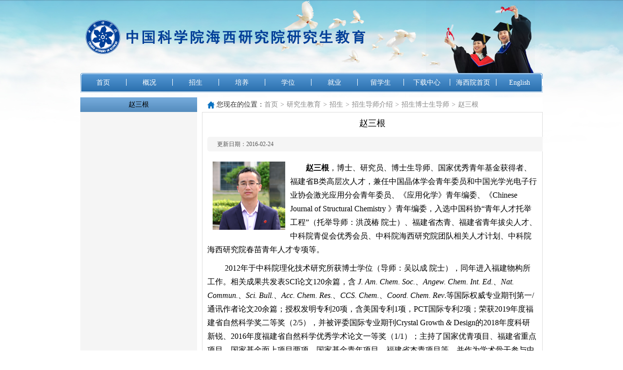

--- FILE ---
content_type: text/html
request_url: http://www.fjirsm.cas.cn/yjsjy/zs/dsjj/bssds/dszsg/
body_size: 11603
content:
<!DOCTYPE html PUBLIC "-//W3C//DTD XHTML 1.0 Transitional//EN" "http://www.w3.org/TR/xhtml1/DTD/xhtml1-transitional.dtd">
<html xmlns="http://www.w3.org/1999/xhtml">
<head>
<meta http-equiv="Content-Type" content="text/html; charset=utf-8" />
<title>中国科学院福建物质结构研究所研究生教育</title>
<link href="../../../../../images/yjs2014_yjsb_style.css" rel="stylesheet" type="text/css" />
<link href="../../../../../images/yjs2014_slideshow.css" rel="stylesheet" />
<script src="../../../../../images/yjs2014_slideshow.js" type="text/javascript"></script>
<script type="text/javascript" src="../../../../../images/yjs2014_ScrollPic.js"></script>
<script src="../../../../../images/yjs2014_jquery.min.js" type="text/javascript"></script>
<script src="../../../../../images/yjs2014_menuul.js" type="text/javascript"></script>
</head>

<body>

	<div class="yjsbmian">

        <div class="menudiv">
    		<ul id="jsddm">
            	<li><a href="http://www.fjirsm.ac.cn/yjsjy/">首页</a><em></em></li>
            	<li><a href="http://fjirsm.cas.cn/yjsjy/jygk/">概况</a><em></em>
					<ul>
                                                     
						<li><a href="http://fjirsm.cas.cn/yjsjy/jygk/jygk_113301/">教育概况</a></li>
                                                    
						<li><a href="http://fjirsm.cas.cn/yjsjy/jygk/pytj/">培养条件</a></li>
                                                    
						<li><a href="http://fjirsm.cas.cn/yjsjy/jygk/hjxx/">获奖信息</a></li>
                                               
						
			  		</ul>
                </li>
                <li><a href="http://fjirsm.cas.cn/yjsjy/zs/">招生</a><em></em>
					<ul>
                                                     
						<li><a href="http://fjirsm.cas.cn/yjsjy/zs/zsjz/">招生简章</a></li>
                                                    
						<li><a href="http://fjirsm.cas.cn/yjsjy/zs/sszs/">硕士招生</a></li>
                                                    
						<li><a href="http://fjirsm.cas.cn/yjsjy/zs/bszs/">博士招生</a></li>
                                                    
						<li><a href="http://fjirsm.cas.cn/yjsjy/zs/gatzs/">港澳台招生</a></li>
                                                    
						<li><a href="http://fjirsm.cas.cn/yjsjy/zs/dsjj/">招生导师介绍</a></li>
                                                    
						<li><a href="http://fjirsm.cas.cn/yjsjy/zs/zsxxxzq/">下载区</a></li>
                                               
						
			  		</ul>
                </li>
                <li><a href="http://fjirsm.cas.cn/yjsjy/pygl/">培养</a><em></em>
					<ul>
                                                     
						<li><a href="http://fjirsm.cas.cn/yjsjy/pygl/jxgl/">教学管理</a></li>
                                                    
						<li><a href="http://fjirsm.cas.cn/yjsjy/pygl/xjgl_113306/">学籍管理</a></li>
                                                    
						<li><a href="http://fjirsm.cas.cn/yjsjy/pygl/xsgz/">学生工作</a></li>
                                                    
						<li><a href="http://fjirsm.cas.cn/yjsjy/pygl/pyzz/">评优资助</a></li>
                                                    
						<li><a href="http://fjirsm.cas.cn/yjsjy/pygl/glbf/">管理办法</a></li>
                                               
						
			  		</ul>
                </li>
                <li><a href="http://fjirsm.cas.cn/yjsjy/xwgl/">学位</a><em></em>
					<ul>
                                                     
						<li><a href="http://fjirsm.cas.cn/yjsjy/xwgl/gzzd/">规章制度</a></li>
                                                    
						<li><a href="http://fjirsm.cas.cn/yjsjy/xwgl/dbsy/">答辩事宜</a></li>
                                                    
						<li><a href="http://fjirsm.cas.cn/yjsjy/xwgl/xwxxxt/">学位信息系统</a></li>
                                                    
						<li><a href="http://fjirsm.cas.cn/yjsjy/xwgl/xwglxzq/">下载区</a></li>
                                               
						
			  		</ul>
                </li>
                <li><a href="http://fjirsm.cas.cn/yjsjy/jyzd/">就业</a><em></em>
					<ul>
                                                     
						<li><a href="http://fjirsm.cas.cn/yjsjy/jyzd/jyxx/">就业信息</a></li>
                                                    
						<li><a href="http://fjirsm.cas.cn/yjsjy/jyzd/bybtz/">毕业班通知</a></li>
                                                    
						<li><a href="http://fjirsm.cas.cn/yjsjy/jyzd/xzzq/">下载专区</a></li>
                                               
						
			  		</ul>
                </li>
                <li><a href="http://fjirsm.cas.cn/yjsjy/yjsjyet/">留学生</a><em></em>
					<ul>
                                                     
						<li><a href="http://fjirsm.cas.cn/yjsjy/yjsjyet/gzzd_113309/">招生简章</a></li>
                                                    
						<li><a href="http://fjirsm.cas.cn/yjsjy/yjsjyet/jxjsq/">奖学金申请</a></li>
                                                    
						<li><a href="http://fjirsm.cas.cn/yjsjy/yjsjyet/xzq/">下载区</a></li>
                                               
						
			  		</ul>
                </li>
                <li><a href="http://fjirsm.cas.cn/yjsjy/xzq/">下载中心</a><em></em>
					<ul>
                                                     
						<li><a href="http://fjirsm.cas.cn/yjsjy/xzq/zscy/">招生常用</a></li>
                                                    
						<li><a href="http://fjirsm.cas.cn/yjsjy/xzq/jxcy/">教学常用</a></li>
                                                    
						<li><a href="http://fjirsm.cas.cn/yjsjy/xzq/xwcy/">学位常用</a></li>
                                                    
						<li><a href="http://fjirsm.cas.cn/yjsjy/xzq/xjcy/">学籍常用</a></li>
                                               
						
			  		</ul>
                </li>
                <li><a href="http://www.fjirsm.ac.cn/">海西院首页</a><em></em></li>
                <li><a href="http://www.fjirsm.cas.cn/yjsjy/yjsjyet/">English </a><em></em></li>
            </ul>
    	</div>	
        <div class="aboutpage">
        	<div class="aboutlist">
            	<span><a href="./">赵三根</a></span>
                <ul>
            	

<script language="javascript">
function getline(str)
{
   var num1 = str.indexOf('>');
   str=str.substring(num1+1);
   var num2 = str.indexOf('<');
   str=str.substring(0,num2);
   return str;
}
var currLine='<a href="./">赵三根</a>';

currLine=getline(currLine);

</script>

                
                
            </ul>
            </div>
            <div class="aboutcon">
            	<div class="aboutcontitle">
                	<span>您现在的位置：</span> <a href="../../../../../" title="首页" class="CurrChnlCls">首页</a><em>></em><a href="../../../../" title="研究生教育" class="CurrChnlCls">研究生教育</a><em>></em><a href="../../../" title="招生" class="CurrChnlCls">招生</a><em>></em><a href="../../" title="招生导师介绍" class="CurrChnlCls">招生导师介绍</a><em>></em><a href="../" title="招生博士生导师" class="CurrChnlCls">招生博士生导师</a><em>></em><a href="./" title="赵三根" class="CurrChnlCls">赵三根</a> 
                </div>
                <div class="aboutconcon">
                	
                
            	<div class="newcontop">

                	<h6><a href="//fjirsm.cas.cn/yjsjy/zs/dsjj/bssds/dszsg/201602/t20160224_4535941.html">赵三根</a></h6>
                    <span><script language="javascript"> var temp=''; if(temp!="" && temp!=null){document.write("作者：" + temp + "&nbsp;&nbsp;|&nbsp;&nbsp;")}</script><script language="javascript"> var temp1=''; if(temp1!="" && temp1!=null){document.write("新闻来源：" + temp1 + "&nbsp;&nbsp;|&nbsp;&nbsp;")}</script>更新日期：2016-02-24&nbsp;&nbsp;</span>
                </div>
                <div class="newconcon">
                	
                     <div class="TRS_Editor"> 
 <div class="MyFav_1456993326776"> 
  <p align="justify"><font style="line-height: 175%"><font style="line-height: 175%"><span style="font-size: 12pt; font-family: &quot;Times New Roman&quot;; line-height: 175%"><img width="150" height="141" align="left" style="border-left-width: 0px; font-size: 12pt; border-right-width: 0px; border-bottom-width: 0px; line-height: 175%; border-top-width: 0px" alt="" hspace="10" src="//fjirsm.cas.cn/yjsjy/zs/dsjj/bssds/dszsg/201602/W020240201567988788057.png" needdownload="false" data-needdownload="false" picname oldsrc="W020240201567988788057.png" /></span></font></font></p> 
  <p class="MsoNormal" style="background: rgb(255,255,255); margin: 0pt 0pt 7.8pt; line-height: 150%; text-indent: 24.1pt; mso-para-margin-bottom: 0.5000gd; mso-pagination: widow-orphan; mso-char-indent-count: 2.0000"><font style="font-size: 12pt"><font style="line-height: 175%"><b style="font-size: 12pt; line-height: 175%"><span style="font-size: 12pt; font-family: 宋体; font-weight: bold; color: rgb(0,0,0); line-height: 175%; mso-spacerun: 'yes'; mso-font-kerning: 0.0000pt"><font face="宋体" style="font-size: 12pt; line-height: 175%">赵三根</font></span></b><span style="font-size: 12pt; font-family: 宋体; color: rgb(0,0,0); line-height: 175%; mso-spacerun: 'yes'; mso-font-kerning: 0.0000pt"><font face="宋体" style="font-size: 12pt; line-height: 175%">，博士、研究员、博士生导师、国家优秀青年基金获得者、福建省</font><font face="宋体" style="font-size: 12pt; line-height: 175%">B类高层次人才，兼任中国晶体学会青年委员和中国光学光电子行业协会激光应用分会青年委员、《应用化学》青年编委、《Chinese Journal of Structural Chemistry 》青年编委，入选中国科协“青年人才托举工程”（托举导师：洪茂椿 院士）、福建省杰青、福建省青年拔尖人才、中科院青促会优秀会员、中科院海西研究院团队相关人才计划、中科院海西研究院春苗青年人才专项等。</font></span><span style="font-size: 12pt; font-family: 宋体; color: rgb(0,0,0); line-height: 175%; mso-spacerun: 'yes'; mso-font-kerning: 0.0000pt"> 
      <o:p style="font-size: 12pt; line-height: 175%"></o:p></span></font></font></p> 
  <p class="MsoNormal" style="background: rgb(255,255,255); margin: 0pt 0pt 7.8pt; line-height: 150%; text-indent: 24pt; mso-para-margin-bottom: 0.5000gd; mso-pagination: widow-orphan; mso-char-indent-count: 2.0000"><font style="font-size: 12pt"><font style="line-height: 175%"><span style="font-size: 12pt; font-family: 宋体; color: rgb(0,0,0); line-height: 175%; mso-spacerun: 'yes'; mso-font-kerning: 0.0000pt"><font face="宋体" style="font-size: 12pt; line-height: 175%">&nbsp;2012年于中科院理化技术研究所获博士学位（导师：吴以成 院士），同年进入福建物构所工作。相关成果共发表SCI论文120余篇，含 </font></span><i style="font-size: 12pt; line-height: 175%"><span style="font-size: 12pt; font-family: 宋体; color: rgb(0,0,0); font-style: italic; line-height: 175%; mso-spacerun: 'yes'; mso-font-kerning: 0.0000pt"><font face="宋体" style="font-size: 12pt; line-height: 175%">J. Am. Chem. Soc.</font></span></i><span style="font-size: 12pt; font-family: 宋体; color: rgb(0,0,0); line-height: 175%; mso-spacerun: 'yes'; mso-font-kerning: 0.0000pt"><font face="宋体" style="font-size: 12pt; line-height: 175%">、</font></span><i style="font-size: 12pt; line-height: 175%"><span style="font-size: 12pt; font-family: 宋体; color: rgb(0,0,0); font-style: italic; line-height: 175%; mso-spacerun: 'yes'; mso-font-kerning: 0.0000pt"><font face="宋体" style="font-size: 12pt; line-height: 175%">Angew. Chem. Int. Ed.</font></span></i><span style="font-size: 12pt; font-family: 宋体; color: rgb(0,0,0); line-height: 175%; mso-spacerun: 'yes'; mso-font-kerning: 0.0000pt"><font face="宋体" style="font-size: 12pt; line-height: 175%">、</font></span><i style="font-size: 12pt; line-height: 175%"><span style="font-size: 12pt; font-family: 宋体; color: rgb(0,0,0); font-style: italic; line-height: 175%; mso-spacerun: 'yes'; mso-font-kerning: 0.0000pt"><font face="宋体" style="font-size: 12pt; line-height: 175%">Nat. Commun.</font></span></i><span style="font-size: 12pt; font-family: 宋体; color: rgb(0,0,0); line-height: 175%; mso-spacerun: 'yes'; mso-font-kerning: 0.0000pt"><font face="宋体" style="font-size: 12pt; line-height: 175%">、</font></span><i style="font-size: 12pt; line-height: 175%"><span style="font-size: 12pt; font-family: 宋体; color: rgb(0,0,0); font-style: italic; line-height: 175%; mso-spacerun: 'yes'; mso-font-kerning: 0.0000pt"><font face="宋体" style="font-size: 12pt; line-height: 175%">Sci. Bull.</font></span></i><span style="font-size: 12pt; font-family: 宋体; color: rgb(0,0,0); line-height: 175%; mso-spacerun: 'yes'; mso-font-kerning: 0.0000pt"><font face="宋体" style="font-size: 12pt; line-height: 175%">、</font></span><i style="font-size: 12pt; line-height: 175%"><span style="font-size: 12pt; font-family: 宋体; color: rgb(0,0,0); font-style: italic; line-height: 175%; mso-spacerun: 'yes'; mso-font-kerning: 0.0000pt"><font face="宋体" style="font-size: 12pt; line-height: 175%">Acc. Chem. Res.</font></span></i><span style="font-size: 12pt; font-family: 宋体; color: rgb(0,0,0); line-height: 175%; mso-spacerun: 'yes'; mso-font-kerning: 0.0000pt"><font face="宋体" style="font-size: 12pt; line-height: 175%">、</font></span><i style="font-size: 12pt; line-height: 175%"><span style="font-size: 12pt; font-family: 宋体; color: rgb(0,0,0); font-style: italic; line-height: 175%; mso-spacerun: 'yes'; mso-font-kerning: 0.0000pt"><font face="宋体" style="font-size: 12pt; line-height: 175%">CCS. Chem.</font></span></i><span style="font-size: 12pt; font-family: 宋体; color: rgb(0,0,0); line-height: 175%; mso-spacerun: 'yes'; mso-font-kerning: 0.0000pt"><font face="宋体" style="font-size: 12pt; line-height: 175%">、</font></span><i style="font-size: 12pt; line-height: 175%"><span style="font-size: 12pt; font-family: 宋体; color: rgb(0,0,0); font-style: italic; line-height: 175%; mso-spacerun: 'yes'; mso-font-kerning: 0.0000pt"><font face="宋体" style="font-size: 12pt; line-height: 175%">Coord. Chem. Rev</font></span></i><span style="font-size: 12pt; font-family: 宋体; color: rgb(0,0,0); line-height: 175%; mso-spacerun: 'yes'; mso-font-kerning: 0.0000pt"><font face="宋体" style="font-size: 12pt; line-height: 175%">.等国际权威专业期刊第一/通讯作者论文20余篇；授权发明专利20项，含美国专利1项，PCT国际专利2项；荣获2019年度福建省自然科学奖二等奖（2/5），并被评委国际专业期刊Crystal Growth&nbsp;</font></span><i style="font-size: 12pt; line-height: 175%"><span style="font-size: 12pt; font-family: 宋体; color: rgb(0,0,0); font-style: italic; line-height: 175%; mso-spacerun: 'yes'; mso-font-kerning: 0.0000pt"><font face="宋体" style="font-size: 12pt; line-height: 175%">&amp;&nbsp;</font></span></i><span style="font-size: 12pt; font-family: 宋体; color: rgb(0,0,0); line-height: 175%; mso-spacerun: 'yes'; mso-font-kerning: 0.0000pt"><font face="宋体" style="font-size: 12pt; line-height: 175%">Design的2018年度科研新锐、2016年度福建省自然科学优秀学术论文一等奖（1/1）；主持了国家优青项目、福建省重点项目、国家基金面上项目两项、国家基金青年项目、福建省杰青项目等，并作为学术骨干参与中国科学院战略性先导科技专项等，多次受邀在国内外学术会议做邀请报告。</font></span><span style="font-size: 12pt; font-family: 宋体; color: rgb(0,0,0); line-height: 175%; mso-spacerun: 'yes'; mso-font-kerning: 0.0000pt"> 
      <o:p style="font-size: 12pt; line-height: 175%"></o:p></span></font></font></p> 
  <p class="MsoNormal" style="background: rgb(255,255,255); margin: 0pt 0pt 7.8pt; line-height: 150%; text-indent: 24pt; mso-para-margin-bottom: 0.5000gd; mso-pagination: widow-orphan; mso-char-indent-count: 2.0000"><font style="font-size: 12pt"><font style="line-height: 175%"><span style="font-size: 12pt; font-family: 宋体; color: rgb(0,0,0); line-height: 175%; mso-spacerun: 'yes'; mso-font-kerning: 0.0000pt; mso-bidi-font-weight: bold"><font face="宋体" style="font-size: 12pt; line-height: 175%">围绕光量子功能晶体材料方向的非线性光学（</font><font face="宋体" style="font-size: 12pt; line-height: 175%">NLO）晶体和双折射晶体等我国优势研究领域，聚焦量子通信、光刻、激光显示、光学频率梳等光量子信息领域对先进材料的前沿需求，取得了系列引领性创新研究成果：</font></span><span style="font-size: 12pt; font-family: 宋体; color: rgb(0,0,0); line-height: 175%; mso-spacerun: 'yes'; mso-font-kerning: 0.0000pt; mso-bidi-font-weight: bold"> 
      <o:p style="font-size: 12pt; line-height: 175%"></o:p></span></font></font></p> 
  <p class="MsoNormal" style="background: rgb(255,255,255); margin: 0pt 0pt 7.8pt; line-height: 150%; text-indent: 24pt; mso-para-margin-bottom: 0.5000gd; mso-pagination: widow-orphan; mso-char-indent-count: 2.0000"><font style="font-size: 12pt"><font style="line-height: 175%"><span style="font-size: 12pt; font-family: 宋体; color: rgb(0,0,0); line-height: 175%; mso-spacerun: 'yes'; mso-font-kerning: 0.0000pt; mso-bidi-font-weight: bold"><font face="宋体" style="font-size: 12pt; line-height: 175%">a) "无铍"新思路：在国际上率先提出了"无铍"深紫外NLO晶体材料的创新思路，设计合成了系列新型无铍深紫外NLO晶体，其层间连接力相比现有实用晶体KBBF提高一个数量级以上，克服了KBBF晶体层状习性严重的难题。</font></span><span style="font-size: 12pt; font-family: 宋体; color: rgb(0,0,0); line-height: 175%; mso-spacerun: 'yes'; mso-font-kerning: 0.0000pt; mso-bidi-font-weight: bold"><font face="宋体" style="font-size: 12pt; line-height: 175%">其中</font></span><span style="font-size: 12pt; font-family: 宋体; color: rgb(0,0,0); line-height: 175%; mso-spacerun: 'yes'; mso-font-kerning: 0.0000pt; mso-bidi-font-weight: bold"><font face="宋体" style="font-size: 12pt; line-height: 175%">Li</font></span><sub style="font-size: 12pt; line-height: 175%"><span style="font-size: 12pt; font-family: 宋体; vertical-align: sub; color: rgb(0,0,0); line-height: 175%; mso-spacerun: 'yes'; mso-font-kerning: 0.0000pt; mso-bidi-font-weight: bold"><font face="宋体" style="font-size: 12pt; line-height: 175%">4</font></span></sub><span style="font-size: 12pt; font-family: 宋体; color: rgb(0,0,0); line-height: 175%; mso-spacerun: 'yes'; mso-font-kerning: 0.0000pt; mso-bidi-font-weight: bold"><font face="宋体" style="font-size: 12pt; line-height: 175%">Sr(BO</font></span><sub style="font-size: 12pt; line-height: 175%"><span style="font-size: 12pt; font-family: 宋体; vertical-align: sub; color: rgb(0,0,0); line-height: 175%; mso-spacerun: 'yes'; mso-font-kerning: 0.0000pt; mso-bidi-font-weight: bold"><font face="宋体" style="font-size: 12pt; line-height: 175%">3</font></span></sub><span style="font-size: 12pt; font-family: 宋体; color: rgb(0,0,0); line-height: 175%; mso-spacerun: 'yes'; mso-font-kerning: 0.0000pt; mso-bidi-font-weight: bold"><font face="宋体" style="font-size: 12pt; line-height: 175%">)</font></span><sub style="font-size: 12pt; line-height: 175%"><span style="font-size: 12pt; font-family: 宋体; vertical-align: sub; color: rgb(0,0,0); line-height: 175%; mso-spacerun: 'yes'; mso-font-kerning: 0.0000pt; mso-bidi-font-weight: bold"><font face="宋体" style="font-size: 12pt; line-height: 175%">2</font></span></sub><span style="font-size: 12pt; font-family: 宋体; color: rgb(0,0,0); line-height: 175%; mso-spacerun: 'yes'; mso-font-kerning: 0.0000pt; mso-bidi-font-weight: bold"><font face="宋体" style="font-size: 12pt; line-height: 175%">（发表于</font></span><i style="font-size: 12pt; line-height: 175%"><span style="font-size: 12pt; font-family: 宋体; color: rgb(0,0,0); font-style: italic; line-height: 175%; mso-spacerun: 'yes'; mso-font-kerning: 0.0000pt; mso-bidi-font-weight: bold"><font face="宋体" style="font-size: 12pt; line-height: 175%">Nat. Commun.</font></span></i><span style="font-size: 12pt; font-family: 宋体; color: rgb(0,0,0); line-height: 175%; mso-spacerun: 'yes'; mso-font-kerning: 0.0000pt; mso-bidi-font-weight: bold"><font face="宋体" style="font-size: 12pt; line-height: 175%">, </font></span><i style="font-size: 12pt; line-height: 175%; mso-bidi-font-style: normal"><span style="font-size: 12pt; font-family: 宋体; color: rgb(0,0,0); line-height: 175%; mso-spacerun: 'yes'; mso-font-kerning: 0.0000pt; mso-bidi-font-weight: bold; mso-ansi-font-style: italic"><font face="宋体" style="font-size: 12pt; line-height: 175%">5</font></span></i><span style="font-size: 12pt; font-family: 宋体; color: rgb(0,0,0); line-height: 175%; mso-spacerun: 'yes'; mso-font-kerning: 0.0000pt; mso-bidi-font-weight: bold"><font face="宋体" style="font-size: 12pt; line-height: 175%">, 4019, 2014）和RbBa</font></span><sub style="font-size: 12pt; line-height: 175%"><span style="font-size: 12pt; font-family: 宋体; vertical-align: sub; color: rgb(0,0,0); line-height: 175%; mso-spacerun: 'yes'; mso-font-kerning: 0.0000pt; mso-bidi-font-weight: bold"><font face="宋体" style="font-size: 12pt; line-height: 175%">2</font></span></sub><span style="font-size: 12pt; font-family: 宋体; color: rgb(0,0,0); line-height: 175%; mso-spacerun: 'yes'; mso-font-kerning: 0.0000pt; mso-bidi-font-weight: bold"><font face="宋体" style="font-size: 12pt; line-height: 175%">(PO</font></span><sub style="font-size: 12pt; line-height: 175%"><span style="font-size: 12pt; font-family: 宋体; vertical-align: sub; color: rgb(0,0,0); line-height: 175%; mso-spacerun: 'yes'; mso-font-kerning: 0.0000pt; mso-bidi-font-weight: bold"><font face="宋体" style="font-size: 12pt; line-height: 175%">3</font></span></sub><span style="font-size: 12pt; font-family: 宋体; color: rgb(0,0,0); line-height: 175%; mso-spacerun: 'yes'; mso-font-kerning: 0.0000pt; mso-bidi-font-weight: bold"><font face="宋体" style="font-size: 12pt; line-height: 175%">)</font></span><sub style="font-size: 12pt; line-height: 175%"><span style="font-size: 12pt; font-family: 宋体; vertical-align: sub; color: rgb(0,0,0); line-height: 175%; mso-spacerun: 'yes'; mso-font-kerning: 0.0000pt; mso-bidi-font-weight: bold"><font face="宋体" style="font-size: 12pt; line-height: 175%">5</font></span></sub><span style="font-size: 12pt; font-family: 宋体; color: rgb(0,0,0); line-height: 175%; mso-spacerun: 'yes'; mso-font-kerning: 0.0000pt; mso-bidi-font-weight: bold"><font face="宋体" style="font-size: 12pt; line-height: 175%">（发表于</font></span><i style="font-size: 12pt; line-height: 175%; mso-bidi-font-style: normal"><span style="font-size: 12pt; font-family: 宋体; color: rgb(0,0,0); line-height: 175%; mso-spacerun: 'yes'; mso-font-kerning: 0.0000pt; mso-bidi-font-weight: bold; mso-ansi-font-style: italic"><font face="宋体" style="font-size: 12pt; line-height: 175%">J. Am. Chem. Soc.</font></span></i><span style="font-size: 12pt; font-family: 宋体; color: rgb(0,0,0); line-height: 175%; mso-spacerun: 'yes'; mso-font-kerning: 0.0000pt; mso-bidi-font-weight: bold"><font face="宋体" style="font-size: 12pt; line-height: 175%">, </font></span><i style="font-size: 12pt; line-height: 175%; mso-bidi-font-style: normal"><span style="font-size: 12pt; font-family: 宋体; color: rgb(0,0,0); line-height: 175%; mso-spacerun: 'yes'; mso-font-kerning: 0.0000pt; mso-bidi-font-weight: bold; mso-ansi-font-style: italic"><font face="宋体" style="font-size: 12pt; line-height: 175%">136</font></span></i><span style="font-size: 12pt; font-family: 宋体; color: rgb(0,0,0); line-height: 175%; mso-spacerun: 'yes'; mso-font-kerning: 0.0000pt; mso-bidi-font-weight: bold"><font face="宋体" style="font-size: 12pt; line-height: 175%">, 8560, 2014）</font></span><span style="font-size: 12pt; font-family: 宋体; color: rgb(0,0,0); line-height: 175%; mso-spacerun: 'yes'; mso-font-kerning: 0.0000pt; mso-bidi-font-weight: bold"><font face="宋体" style="font-size: 12pt; line-height: 175%">被</font></span><span style="font-size: 12pt; font-family: 宋体; color: rgb(0,0,0); line-height: 175%; mso-spacerun: 'yes'; mso-font-kerning: 0.0000pt; mso-bidi-font-weight: bold"><font face="宋体" style="font-size: 12pt; line-height: 175%">Inorg. Chem.</font></span><span style="font-size: 12pt; font-family: 宋体; color: rgb(0,0,0); line-height: 175%; mso-spacerun: 'yes'; mso-font-kerning: 0.0000pt; mso-bidi-font-weight: bold"><font face="宋体" style="font-size: 12pt; line-height: 175%">副主编、美国休斯敦大学</font></span><span style="font-size: 12pt; font-family: 宋体; color: rgb(0,0,0); line-height: 175%; mso-spacerun: 'yes'; mso-font-kerning: 0.0000pt; mso-bidi-font-weight: bold"><font face="宋体" style="font-size: 12pt; line-height: 175%">Halasyamani</font></span><span style="font-size: 12pt; font-family: 宋体; color: rgb(0,0,0); line-height: 175%; mso-spacerun: 'yes'; mso-font-kerning: 0.0000pt; mso-bidi-font-weight: bold"><font face="宋体" style="font-size: 12pt; line-height: 175%">教授认为是五种最具应用前景的深紫外</font></span><span style="font-size: 12pt; font-family: 宋体; color: rgb(0,0,0); line-height: 175%; mso-spacerun: 'yes'; mso-font-kerning: 0.0000pt; mso-bidi-font-weight: bold"><font face="宋体" style="font-size: 12pt; line-height: 175%">NLO</font></span><span style="font-size: 12pt; font-family: 宋体; color: rgb(0,0,0); line-height: 175%; mso-spacerun: 'yes'; mso-font-kerning: 0.0000pt; mso-bidi-font-weight: bold"><font face="宋体" style="font-size: 12pt; line-height: 175%">晶体之二</font></span><span style="font-size: 12pt; font-family: 宋体; color: rgb(0,0,0); line-height: 175%; mso-spacerun: 'yes'; mso-font-kerning: 0.0000pt; mso-bidi-font-weight: bold"><font face="宋体" style="font-size: 12pt; line-height: 175%">（</font></span><span style="font-size: 12pt; font-family: 宋体; color: rgb(0,0,0); line-height: 175%; mso-spacerun: 'yes'; mso-font-kerning: 0.0000pt; mso-bidi-font-weight: bold"><font face="宋体" style="font-size: 12pt; line-height: 175%">见</font></span><i style="font-size: 12pt; line-height: 175%"><span style="font-size: 12pt; font-family: 宋体; color: rgb(0,0,0); font-style: italic; line-height: 175%; mso-spacerun: 'yes'; mso-font-kerning: 0.0000pt; mso-bidi-font-weight: bold"><font face="宋体" style="font-size: 12pt; line-height: 175%">Chem. Mater.</font></span></i><span style="font-size: 12pt; font-family: 宋体; color: rgb(0,0,0); line-height: 175%; mso-spacerun: 'yes'; mso-font-kerning: 0.0000pt; mso-bidi-font-weight: bold">&nbsp;<font face="宋体" style="font-size: 12pt; line-height: 175%">28, 5238？5258, 2016）</font></span><span style="font-size: 12pt; font-family: 宋体; color: rgb(0,0,0); line-height: 175%; mso-spacerun: 'yes'; mso-font-kerning: 0.0000pt; mso-bidi-font-weight: bold"><font face="宋体" style="font-size: 12pt; line-height: 175%">。</font></span><span style="font-size: 12pt; font-family: 宋体; color: rgb(0,0,0); line-height: 175%; mso-spacerun: 'yes'; mso-font-kerning: 0.0000pt; mso-bidi-font-weight: bold"> 
      <o:p style="font-size: 12pt; line-height: 175%"></o:p></span></font></font></p> 
  <p class="MsoNormal" style="background: rgb(255,255,255); margin: 0pt 0pt 7.8pt; line-height: 150%; text-indent: 24pt; mso-para-margin-bottom: 0.5000gd; mso-pagination: widow-orphan; mso-char-indent-count: 2.0000"><font style="font-size: 12pt"><font style="line-height: 175%"><span style="font-size: 12pt; font-family: 宋体; color: rgb(0,0,0); line-height: 175%; mso-spacerun: 'yes'; mso-font-kerning: 0.0000pt; mso-bidi-font-weight: bold"><font face="宋体" style="font-size: 12pt; line-height: 175%">b) "非 共轭"新材料：首次提出"非 共轭深紫外NLO材料"的概念，发展了其"局域极性诱导组装"策略，成功创制了多种性能优良的非 共轭深紫外NLO材料，开拓了氟磷硅酸盐等深紫外NLO材料新体系，并生长了英寸级单晶，为其实际应用奠定了基础。</font></span><span style="font-size: 12pt; font-family: 宋体; color: rgb(0,0,0); line-height: 175%; mso-spacerun: 'yes'; mso-font-kerning: 0.0000pt; mso-bidi-font-weight: bold"><font face="宋体" style="font-size: 12pt; line-height: 175%">其中氟磷硅酸盐工</font></span><span style="font-size: 12pt; font-family: 宋体; color: rgb(0,0,0); line-height: 175%; mso-spacerun: 'yes'; mso-font-kerning: 0.0000pt; mso-bidi-font-weight: bold"><font face="宋体" style="font-size: 12pt; line-height: 175%">作被美国科技新闻网站</font><font face="宋体" style="font-size: 12pt; line-height: 175%">Phys.org以“研究发现首例非中心对称结构的氟磷硅酸盐”为题专门报道，并在福建省杰青项目结题时被专家组评为“达到了该领域国际领先水平”。</font></span><span style="font-size: 12pt; font-family: 宋体; color: rgb(0,0,0); line-height: 175%; mso-spacerun: 'yes'; mso-font-kerning: 0.0000pt; mso-bidi-font-weight: bold"> 
      <o:p style="font-size: 12pt; line-height: 175%"></o:p></span></font></font></p> 
  <p class="MsoNormal" style="background: rgb(255,255,255); margin: 0pt 0pt 7.8pt; line-height: 150%; text-indent: 24pt; mso-para-margin-bottom: 0.5000gd; mso-pagination: widow-orphan; mso-char-indent-count: 2.0000"><span style="font-size: 12pt; font-family: 宋体; color: rgb(0,0,0); line-height: 150%; mso-spacerun: 'yes'; mso-font-kerning: 0.0000pt; mso-bidi-font-weight: bold"><font face="宋体" style="font-size: 12pt; line-height: 175%">c）光量子新应用：发现了多种超大双折射率晶体材料，并揭示了其性能增益的新机制，部分材料兼具优异的NLO性能，有望拓展材料在量子通信、光子调制器、偏振光子器件、结构光场学等领域的重大应用。</font></span><span style="font-size: 12pt; font-family: 宋体; color: rgb(0,0,0); line-height: 150%; mso-spacerun: 'yes'; mso-font-kerning: 0.0000pt; mso-bidi-font-weight: bold"> 
    <o:p></o:p></span></p> 
  <p class="MsoNormal" style="background: rgb(255,255,255); margin: 0pt 0pt 7.8pt; line-height: 18pt; text-indent: 24pt; mso-para-margin-bottom: 0.5000gd; mso-pagination: widow-orphan; mso-char-indent-count: 2.0000; mso-line-height-rule: exactly"><span style="font-size: 12pt; font-family: 宋体; color: rgb(0,0,0); mso-spacerun: 'yes'; mso-font-kerning: 0.0000pt"> 
    <o:p> 
     <font style="font-size: 12pt; line-height: 175%">&nbsp;</font> 
    </o:p></span></p> 
  <p class="MsoNormal" style="background: rgb(255,255,255); margin: 0pt 0pt 7.8pt; line-height: 150%; text-indent: 10pt; mso-para-margin-bottom: 0.5000gd; mso-pagination: widow-orphan"><font style="font-size: 12pt"><font style="line-height: 175%"><b style="font-size: 12pt; line-height: 175%"><span style="font-size: 12pt; font-family: 宋体; font-weight: bold; color: rgb(0,0,0); line-height: 175%; mso-spacerun: 'yes'; mso-font-kerning: 0.0000pt"><font face="宋体" style="font-size: 12pt; line-height: 175%">招生专业：</font></span></b><span style="font-size: 12pt; font-family: 宋体; color: rgb(0,0,0); line-height: 175%; mso-spacerun: 'yes'; mso-font-kerning: 0.0000pt; mso-bidi-font-weight: bold"><font face="宋体" style="font-size: 12pt; line-height: 175%">无机化学；材料物理与化学；材料与化工</font></span><b style="font-size: 12pt; line-height: 175%"><span style="font-size: 12pt; font-family: 宋体; font-weight: bold; color: rgb(0,0,0); line-height: 175%; mso-spacerun: 'yes'; mso-font-kerning: 0.0000pt"> 
       <o:p style="font-size: 12pt; line-height: 175%"></o:p></span></b></font></font></p> 
  <p class="MsoNormal" style="background: rgb(255,255,255); margin: 0pt 0pt 7.8pt; line-height: 150%; text-indent: 10pt; mso-para-margin-bottom: 0.5000gd; mso-pagination: widow-orphan"><font style="font-size: 12pt"><font style="line-height: 175%"><b style="font-size: 12pt; line-height: 175%"><span style="font-size: 12pt; font-family: 宋体; font-weight: bold; color: rgb(0,0,0); line-height: 175%; mso-spacerun: 'yes'; mso-font-kerning: 0.0000pt"><font face="宋体" style="font-size: 12pt; line-height: 175%">研究方向</font></span></b><span style="font-size: 12pt; font-family: 宋体; color: rgb(0,0,0); line-height: 175%; mso-spacerun: 'yes'; mso-font-kerning: 0.0000pt"><font face="宋体" style="font-size: 12pt; line-height: 175%">：光量子功能晶体材料</font></span><span style="font-size: 12pt; font-family: 宋体; color: rgb(0,0,0); line-height: 175%; mso-spacerun: 'yes'; mso-font-kerning: 0.0000pt"> 
      <o:p style="font-size: 12pt; line-height: 175%"></o:p></span></font></font></p> 
  <p class="MsoNormal" style="background: rgb(255,255,255); margin: 0pt 0pt 7.8pt; line-height: 150%; text-indent: 10pt; mso-para-margin-bottom: 0.5000gd; mso-pagination: widow-orphan"><font style="font-size: 12pt"><font style="line-height: 175%"><b style="font-size: 12pt; line-height: 175%"><span style="font-size: 12pt; font-family: 宋体; font-weight: bold; color: rgb(0,0,0); line-height: 175%; mso-spacerun: 'yes'; mso-font-kerning: 0.0000pt"><font face="宋体" style="font-size: 12pt; line-height: 175%">联系电话：</font></span></b><span style="font-size: 12pt; font-family: 宋体; color: rgb(0,0,0); line-height: 175%; mso-spacerun: 'yes'; mso-font-kerning: 0.0000pt"><font face="宋体" style="font-size: 12pt; line-height: 175%">0591-63213127 &nbsp;&nbsp;&nbsp;&nbsp;&nbsp;&nbsp;&nbsp;&nbsp;</font></span><span style="font-size: 12pt; font-family: 宋体; color: rgb(0,0,0); line-height: 175%; mso-spacerun: 'yes'; mso-font-kerning: 0.0000pt"> 
      <o:p style="font-size: 12pt; line-height: 175%"></o:p></span></font></font></p> 
  <p class="MsoNormal" style="background: rgb(255,255,255); margin: 0pt 0pt 7.8pt; line-height: 150%; text-indent: 10pt; mso-para-margin-bottom: 0.5000gd; mso-pagination: widow-orphan"><font style="font-size: 12pt"><font style="line-height: 175%"><b style="font-size: 12pt; line-height: 175%"><span style="font-size: 12pt; font-family: 宋体; font-weight: bold; color: rgb(0,0,0); line-height: 175%; mso-spacerun: 'yes'; mso-font-kerning: 0.0000pt"><font face="宋体" style="font-size: 12pt; line-height: 175%">Email：</font></span></b><span style="font-size: 12pt; font-family: 宋体; line-height: 175%; mso-spacerun: 'yes'; mso-font-kerning: 0.0000pt"><font face="宋体" style="font-size: 12pt; line-height: 175%">zhaosangen@fjirsm.ac.cn</font></span><span style="font-size: 12pt; font-family: 宋体; color: rgb(0,0,0); line-height: 175%; mso-spacerun: 'yes'; mso-font-kerning: 0.0000pt"><font face="宋体" style="font-size: 12pt; line-height: 175%">；</font><font face="宋体" style="font-size: 12pt; line-height: 175%">zh3g@163.com </font></span><span style="font-size: 12pt; font-family: 宋体; color: rgb(0,0,0); line-height: 175%; mso-spacerun: 'yes'; mso-font-kerning: 0.0000pt"> 
      <o:p style="font-size: 12pt; line-height: 175%"></o:p></span></font></font></p> 
  <p class="MsoNormal" style="margin: 0pt 0pt 7.8pt; line-height: 150%; text-indent: 10pt; mso-para-margin-bottom: 0.5000gd"><font style="font-size: 12pt"><font style="line-height: 175%"><b style="font-size: 12pt; line-height: 175%"><span style="font-size: 12pt; font-family: 宋体; font-weight: bold; color: rgb(0,0,0); line-height: 175%; mso-spacerun: 'yes'; mso-font-kerning: 1.0000pt"><font face="宋体" style="font-size: 12pt; line-height: 175%">办公地点：</font></span></b><span style="font-size: 12pt; font-family: 宋体; color: rgb(0,0,0); line-height: 175%; mso-spacerun: 'yes'; mso-font-kerning: 1.0000pt"><font face="宋体" style="font-size: 12pt; line-height: 175%">中科院海西研究院综合楼</font><font face="宋体" style="font-size: 12pt; line-height: 175%">709，福建省福州市高新大道8号？</font></span></font></font><span style="font-size: 12pt; font-family: 宋体; color: rgb(0,0,0); line-height: 150%; mso-spacerun: 'yes'; mso-font-kerning: 1.0000pt"> 
    <o:p></o:p></span></p> 
  <p class="MsoNormal" style="margin: 0pt 0pt 7.8pt; line-height: 150%; text-indent: 10pt; mso-para-margin-bottom: 0.5000gd"><span style="font-size: 12pt; font-family: 宋体; color: rgb(0,0,0); line-height: 150%; mso-spacerun: 'yes'; mso-font-kerning: 1.0000pt"> 
    <o:p>
      &nbsp; 
    </o:p></span></p> 
  <p class="MsoNormal" style="margin: 0pt 0pt 7.8pt; line-height: 18pt; text-indent: 10pt; mso-para-margin-bottom: 0.5000gd; mso-line-height-rule: exactly"><b><span style="font-size: 12pt; font-family: 宋体; font-weight: bold; color: rgb(0,0,0); mso-spacerun: 'yes'; mso-font-kerning: 1.0000pt"><font face="宋体">代表性论文</font><font face="宋体">:</font></span></b><b><span style="font-size: 12pt; font-family: 'Times New Roman'; font-weight: bold; color: rgb(0,0,0); mso-spacerun: 'yes'; mso-font-kerning: 1.0000pt; mso-fareast-font-family: 楷体"> 
     <o:p></o:p></span></b></p> 
  <p class="MsoNormal" style="margin: 0pt 0pt 7.8pt; line-height: 18pt; text-indent: 0pt; mso-para-margin-bottom: 0.5000gd; mso-line-height-rule: exactly; mso-list: l0 level1 lfo1"><span style="font-size: 10pt; font-family: 'Times New Roman'; color: rgb(0,0,0); mso-font-kerning: 0.0000pt; mso-bidi-font-weight: bold; mso-fareast-font-family: 楷体"><span style="mso-list: Ignore">1<font style="font-size: 12pt"><font style="line-height: 175%"><font face="宋体"><font style="font-size: 12pt">)<span style="font-size: 12pt; line-height: 175%">&nbsp;</span></font></font></font></font></span></span><font style="font-size: 12pt"><font style="line-height: 175%"><font face="宋体"><font style="font-size: 12pt"><span style="font-size: 12pt; font-family: 'Times New Roman'; color: rgb(0,0,0); line-height: 175%; mso-spacerun: 'yes'; mso-font-kerning: 0.0000pt; mso-bidi-font-weight: bold; mso-fareast-font-family: 楷体">Yanqiang Li, Weiqi Huang, Yang Zhou, Xianyu Song, Jieyu Zheng, Han Wang, Yipeng Song, Minjuan Li, Junhua Luo, </span><b style="font-size: 12pt; line-height: 175%; mso-bidi-font-weight: normal"><u style="font-size: 12pt; line-height: 175%"><span style="font-size: 12pt; text-decoration: underline; font-family: 'Times New Roman'; color: rgb(0,0,0); line-height: 175%; mso-spacerun: 'yes'; mso-font-kerning: 0.0000pt; mso-fareast-font-family: 楷体; text-underline: single; mso-ansi-font-weight: bold">Sangen Zhao,*</span></u></b><span style="font-size: 12pt; font-family: 'Times New Roman'; color: rgb(0,0,0); line-height: 175%; mso-spacerun: 'yes'; mso-font-kerning: 0.0000pt; mso-bidi-font-weight: bold; mso-fareast-font-family: 楷体">&nbsp;</span><i style="font-size: 12pt; line-height: 175%"><span style="font-size: 12pt; font-family: 'Times New Roman'; color: rgb(0,0,0); font-style: italic; line-height: 175%; mso-spacerun: 'yes'; mso-font-kerning: 0.0000pt; mso-bidi-font-weight: bold; mso-fareast-font-family: 楷体">A High-Performance Nonlinear Optical Crystal with a Building Block Containing Expanded -Delocalization</span></i><span style="font-size: 12pt; font-family: 'Times New Roman'; color: rgb(0,0,0); line-height: 175%; mso-spacerun: 'yes'; mso-font-kerning: 0.0000pt; mso-bidi-font-weight: bold; mso-fareast-font-family: 楷体">, </span><b style="font-size: 12pt; line-height: 175%; mso-bidi-font-weight: normal"><i style="font-size: 12pt; line-height: 175%; mso-bidi-font-style: normal"><span style="font-size: 12pt; font-family: 'Times New Roman'; color: rgb(0,0,0); line-height: 175%; mso-spacerun: 'yes'; mso-font-kerning: 0.0000pt; mso-ansi-font-style: italic; mso-fareast-font-family: 楷体; mso-ansi-font-weight: bold">Angew. Chem. Int. Ed.</span></i></b><span style="font-size: 12pt; font-family: 'Times New Roman'; color: rgb(0,0,0); line-height: 175%; mso-spacerun: 'yes'; mso-font-kerning: 0.0000pt; mso-bidi-font-weight: bold; mso-fareast-font-family: 楷体">,</span><span style="font-size: 12pt; font-family: 'Times New Roman'; color: rgb(0,0,0); line-height: 175%; mso-spacerun: 'yes'; mso-font-kerning: 0.0000pt; mso-fareast-font-family: 楷体">&nbsp;61, </span><span style="font-size: 12pt; font-family: 'Times New Roman'; color: rgb(0,0,0); line-height: 175%; mso-spacerun: 'yes'; mso-font-kerning: 0.0000pt; mso-bidi-font-weight: bold; mso-fareast-font-family: 楷体">e202215145, </span><b style="font-size: 12pt; line-height: 175%; mso-bidi-font-weight: normal"><span style="font-size: 12pt; font-family: 'Times New Roman'; color: rgb(0,0,0); line-height: 175%; mso-spacerun: 'yes'; mso-font-kerning: 0.0000pt; mso-fareast-font-family: 楷体; mso-ansi-font-weight: bold">2022</span></b><span style="font-size: 12pt; font-family: 'Times New Roman'; color: rgb(0,0,0); line-height: 175%; mso-spacerun: 'yes'; mso-font-kerning: 0.0000pt; mso-bidi-font-weight: bold; mso-fareast-font-family: 楷体">.</span><span style="font-size: 12pt; font-family: 'Times New Roman'; color: rgb(0,0,0); line-height: 175%; mso-spacerun: 'yes'; mso-font-kerning: 0.0000pt; mso-fareast-font-family: 楷体"> 
        <o:p style="font-size: 12pt; line-height: 175%"></o:p></span></font></font></font></font></p> 
  <p class="MsoNormal" style="margin: 0pt 0pt 7.8pt; line-height: 18pt; text-indent: 0pt; mso-para-margin-bottom: 0.5000gd; mso-line-height-rule: exactly; mso-list: l0 level1 lfo1"><font style="font-size: 12pt"><font style="line-height: 175%"><font face="宋体"><font style="font-size: 12pt"><span style="font-size: 12pt; font-family: 'Times New Roman'; color: rgb(0,0,0); line-height: 175%; mso-font-kerning: 0.0000pt; mso-fareast-font-family: 楷体"><span style="font-size: 12pt; line-height: 175%; mso-list: Ignore">2)<span style="font-size: 12pt; line-height: 175%">&nbsp;</span></span></span><span style="font-size: 12pt; font-family: 'Times New Roman'; color: rgb(0,0,0); line-height: 175%; mso-spacerun: 'yes'; mso-font-kerning: 0.0000pt; mso-fareast-font-family: 楷体">Yanqiang Li, Xu Zhang, Yang Zhou, Weiqi Huang, Yipeng Song, Han Wang, Minjuan Li, Maochun Hong, Junhua Luo, </span><b style="font-size: 12pt; line-height: 175%; mso-bidi-font-weight: normal"><u style="font-size: 12pt; line-height: 175%"><span style="font-size: 12pt; text-decoration: underline; font-family: 'Times New Roman'; color: rgb(0,0,0); line-height: 175%; mso-spacerun: 'yes'; mso-font-kerning: 0.0000pt; mso-fareast-font-family: 楷体; text-underline: single; mso-ansi-font-weight: bold">Sangen Zhao,*</span></u></b><span style="font-size: 12pt; font-family: 'Times New Roman'; color: rgb(0,0,0); line-height: 175%; mso-spacerun: 'yes'; mso-font-kerning: 0.0000pt; mso-fareast-font-family: 楷体">&nbsp;</span><i style="font-size: 12pt; line-height: 175%"><span style="font-size: 12pt; font-family: 'Times New Roman'; color: rgb(0,0,0); font-style: italic; line-height: 175%; mso-spacerun: 'yes'; mso-font-kerning: 0.0000pt; mso-fareast-font-family: 楷体">An Optically Anisotropic Crystal with Large Birefringence Arising from Cooperative Orbitals</span></i><span style="font-size: 12pt; font-family: 'Times New Roman'; color: rgb(0,0,0); line-height: 175%; mso-spacerun: 'yes'; mso-font-kerning: 0.0000pt; mso-fareast-font-family: 楷体">, </span><b style="font-size: 12pt; line-height: 175%; mso-bidi-font-weight: normal"><i style="font-size: 12pt; line-height: 175%; mso-bidi-font-style: normal"><span style="font-size: 12pt; font-family: 'Times New Roman'; color: rgb(0,0,0); line-height: 175%; mso-spacerun: 'yes'; mso-font-kerning: 0.0000pt; mso-ansi-font-style: italic; mso-fareast-font-family: 楷体; mso-ansi-font-weight: bold">Angew. Chem. Int. Ed.</span></i></b><span style="font-size: 12pt; font-family: 'Times New Roman'; color: rgb(0,0,0); line-height: 175%; mso-spacerun: 'yes'; mso-font-kerning: 0.0000pt; mso-bidi-font-weight: bold; mso-fareast-font-family: 楷体">, </span><span style="font-size: 12pt; font-family: 'Times New Roman'; color: rgb(0,0,0); line-height: 175%; mso-spacerun: 'yes'; mso-font-kerning: 0.0000pt; mso-fareast-font-family: 楷体">61, e202208811, </span><b style="font-size: 12pt; line-height: 175%; mso-bidi-font-weight: normal"><span style="font-size: 12pt; font-family: 'Times New Roman'; color: rgb(0,0,0); line-height: 175%; mso-spacerun: 'yes'; mso-font-kerning: 0.0000pt; mso-fareast-font-family: 楷体; mso-ansi-font-weight: bold">2022</span></b><span style="font-size: 12pt; font-family: 'Times New Roman'; color: rgb(0,0,0); line-height: 175%; mso-spacerun: 'yes'; mso-font-kerning: 0.0000pt; mso-fareast-font-family: 楷体">.</span><span style="font-size: 12pt; font-family: 'Times New Roman'; color: rgb(0,0,0); line-height: 175%; mso-spacerun: 'yes'; mso-font-kerning: 0.0000pt; mso-fareast-font-family: 楷体"> 
        <o:p style="font-size: 12pt; line-height: 175%"></o:p></span></font></font></font></font></p> 
  <p class="MsoNormal" style="margin: 0pt 0pt 7.8pt; line-height: 18pt; text-indent: 0pt; mso-para-margin-bottom: 0.5000gd; mso-line-height-rule: exactly; mso-list: l0 level1 lfo1"><font style="font-size: 12pt"><font style="line-height: 175%"><font face="宋体"><font style="font-size: 12pt"><span style="font-size: 12pt; font-family: 'Times New Roman'; color: rgb(0,0,0); line-height: 175%; mso-font-kerning: 0.0000pt; mso-bidi-font-weight: bold; mso-fareast-font-family: 楷体"><span style="font-size: 12pt; line-height: 175%; mso-list: Ignore">3)<span style="font-size: 12pt; line-height: 175%">&nbsp;</span></span></span><span style="font-size: 12pt; font-family: 'Times New Roman'; color: rgb(0,0,0); line-height: 175%; mso-spacerun: 'yes'; mso-font-kerning: 0.0000pt; mso-bidi-font-weight: bold; mso-fareast-font-family: 楷体">Minjuan Li, Xu Zhang, Zheyao Xiong, Yanqiang Li, Yang Zhou, Xin Chen, Yipeng Song, Maochun Hong, Junhua Luo, </span><b style="font-size: 12pt; line-height: 175%; mso-bidi-font-weight: normal"><u style="font-size: 12pt; line-height: 175%"><span style="font-size: 12pt; text-decoration: underline; font-family: 'Times New Roman'; color: rgb(0,0,0); line-height: 175%; mso-spacerun: 'yes'; mso-font-kerning: 0.0000pt; mso-fareast-font-family: 楷体; text-underline: single; mso-ansi-font-weight: bold">Sangen Zhao,*</span></u></b><span style="font-size: 12pt; font-family: 'Times New Roman'; color: rgb(0,0,0); line-height: 175%; mso-spacerun: 'yes'; mso-font-kerning: 0.0000pt; mso-fareast-font-family: 楷体">&nbsp;</span><i style="font-size: 12pt; line-height: 175%"><span style="font-size: 12pt; font-family: 'Times New Roman'; color: rgb(0,0,0); font-style: italic; line-height: 175%; mso-spacerun: 'yes'; mso-font-kerning: 0.0000pt; mso-bidi-font-weight: bold; mso-fareast-font-family: 楷体">A Hybrid Antiperovskite with Strong Linear and Second-Order Nonlinear Optical Responses</span></i><span style="font-size: 12pt; font-family: 'Times New Roman'; color: rgb(0,0,0); line-height: 175%; mso-spacerun: 'yes'; mso-font-kerning: 0.0000pt; mso-bidi-font-weight: bold; mso-fareast-font-family: 楷体">, </span><b style="font-size: 12pt; line-height: 175%; mso-bidi-font-weight: normal"><i style="font-size: 12pt; line-height: 175%; mso-bidi-font-style: normal"><span style="font-size: 12pt; font-family: 'Times New Roman'; color: rgb(0,0,0); line-height: 175%; mso-spacerun: 'yes'; mso-font-kerning: 0.0000pt; mso-ansi-font-style: italic; mso-fareast-font-family: 楷体; mso-ansi-font-weight: bold">Angew. Chem. Int. Ed. </span></i></b><span style="font-size: 12pt; font-family: 'Times New Roman'; color: rgb(0,0,0); line-height: 175%; mso-spacerun: 'yes'; mso-font-kerning: 0.0000pt; mso-bidi-font-weight: bold; mso-fareast-font-family: 楷体">61, e202211151, </span><b style="font-size: 12pt; line-height: 175%; mso-bidi-font-weight: normal"><span style="font-size: 12pt; font-family: 'Times New Roman'; color: rgb(0,0,0); line-height: 175%; mso-spacerun: 'yes'; mso-font-kerning: 0.0000pt; mso-fareast-font-family: 楷体; mso-ansi-font-weight: bold">2022</span></b><span style="font-size: 12pt; font-family: 'Times New Roman'; color: rgb(0,0,0); line-height: 175%; mso-spacerun: 'yes'; mso-font-kerning: 0.0000pt; mso-bidi-font-weight: bold; mso-fareast-font-family: 楷体">.</span><span style="font-size: 12pt; font-family: 'Times New Roman'; color: rgb(0,0,0); line-height: 175%; mso-spacerun: 'yes'; mso-font-kerning: 0.0000pt; mso-fareast-font-family: 楷体"> 
        <o:p style="font-size: 12pt; line-height: 175%"></o:p></span></font></font></font></font></p> 
  <p class="MsoNormal" style="margin: 0pt 0pt 7.8pt; line-height: 18pt; text-indent: 0pt; mso-para-margin-bottom: 0.5000gd; mso-line-height-rule: exactly; mso-list: l0 level1 lfo1"><font style="font-size: 12pt"><font style="line-height: 175%"><font face="宋体"><font style="font-size: 12pt"><span style="font-size: 12pt; font-family: 'Times New Roman'; color: rgb(0,0,0); line-height: 175%; mso-font-kerning: 0.0000pt; mso-bidi-font-weight: bold; mso-fareast-font-family: 楷体"><span style="font-size: 12pt; line-height: 175%; mso-list: Ignore">4)<span style="font-size: 12pt; line-height: 175%">&nbsp;</span></span></span><span style="font-size: 12pt; font-family: 'Times New Roman'; color: rgb(0,0,0); line-height: 175%; mso-spacerun: 'yes'; mso-font-kerning: 0.0000pt; mso-bidi-font-weight: bold; mso-fareast-font-family: 楷体">Weiqi Huang, Xu Zhang, Yanqiang Li, Yang Zhou, Xin Chen, Xiaoqi Li, Fafa Wu, Maochun Hong, Junhua Luo,</span><b style="font-size: 12pt; line-height: 175%; mso-bidi-font-weight: normal"><u style="font-size: 12pt; line-height: 175%"><span style="font-size: 12pt; text-decoration: underline; font-family: 'Times New Roman'; color: rgb(0,0,0); line-height: 175%; mso-spacerun: 'yes'; mso-font-kerning: 0.0000pt; mso-fareast-font-family: 楷体; text-underline: single; mso-ansi-font-weight: bold">&nbsp;Sangen Zhao,*</span></u></b><span style="font-size: 12pt; font-family: 'Times New Roman'; color: rgb(0,0,0); line-height: 175%; mso-spacerun: 'yes'; mso-font-kerning: 0.0000pt; mso-bidi-font-weight: bold; mso-fareast-font-family: 楷体">&nbsp;</span><i style="font-size: 12pt; line-height: 175%"><span style="font-size: 12pt; font-family: 'Times New Roman'; color: rgb(0,0,0); font-style: italic; line-height: 175%; mso-spacerun: 'yes'; mso-font-kerning: 0.0000pt; mso-bidi-font-weight: bold; mso-fareast-font-family: 楷体">A Hybrid Halide Perovskite Birefringent Crystal</span></i><span style="font-size: 12pt; font-family: 'Times New Roman'; color: rgb(0,0,0); line-height: 175%; mso-spacerun: 'yes'; mso-font-kerning: 0.0000pt; mso-bidi-font-weight: bold; mso-fareast-font-family: 楷体">, </span><b style="font-size: 12pt; line-height: 175%; mso-bidi-font-weight: normal"><i style="font-size: 12pt; line-height: 175%; mso-bidi-font-style: normal"><span style="font-size: 12pt; font-family: 'Times New Roman'; color: rgb(0,0,0); line-height: 175%; mso-spacerun: 'yes'; mso-font-kerning: 0.0000pt; mso-ansi-font-style: italic; mso-fareast-font-family: 楷体; mso-ansi-font-weight: bold">Angew. Chem. Int. Ed. </span></i></b><span style="font-size: 12pt; font-family: 'Times New Roman'; color: rgb(0,0,0); line-height: 175%; mso-spacerun: 'yes'; mso-font-kerning: 0.0000pt; mso-bidi-font-weight: bold; mso-fareast-font-family: 楷体">61, e</span><span style="font-size: 12pt; font-family: 'Times New Roman'; color: rgb(0,0,0); line-height: 175%; mso-spacerun: 'yes'; mso-font-kerning: 0.0000pt; mso-fareast-font-family: 楷体">202202746, </span><b style="font-size: 12pt; line-height: 175%; mso-bidi-font-weight: normal"><span style="font-size: 12pt; font-family: 'Times New Roman'; color: rgb(0,0,0); line-height: 175%; mso-spacerun: 'yes'; mso-font-kerning: 0.0000pt; mso-fareast-font-family: 楷体; mso-ansi-font-weight: bold">2022</span></b><span style="font-size: 12pt; font-family: 'Times New Roman'; color: rgb(0,0,0); line-height: 175%; mso-spacerun: 'yes'; mso-font-kerning: 0.0000pt; mso-fareast-font-family: 楷体">.</span><span style="font-size: 12pt; font-family: 'Times New Roman'; color: rgb(0,0,0); line-height: 175%; mso-spacerun: 'yes'; mso-font-kerning: 0.0000pt; mso-fareast-font-family: 楷体"> 
        <o:p style="font-size: 12pt; line-height: 175%"></o:p></span></font></font></font></font></p> 
  <p class="MsoNormal" style="margin: 0pt 0pt 7.8pt; line-height: 18pt; text-indent: 0pt; mso-para-margin-bottom: 0.5000gd; mso-line-height-rule: exactly; mso-list: l0 level1 lfo1"><font style="font-size: 12pt"><font style="line-height: 175%"><font face="宋体"><font style="font-size: 12pt"><span style="font-size: 12pt; font-family: 'Times New Roman'; color: rgb(0,0,0); line-height: 175%; mso-font-kerning: 0.0000pt; mso-fareast-font-family: 楷体"><span style="font-size: 12pt; line-height: 175%; mso-list: Ignore">5)<span style="font-size: 12pt; line-height: 175%">&nbsp;</span></span></span><span style="font-size: 12pt; font-family: 'Times New Roman'; color: rgb(0,0,0); line-height: 175%; mso-spacerun: 'yes'; mso-font-kerning: 0.0000pt; mso-fareast-font-family: 楷体">Yang Zhou, Xu Zhang, Maochun Hong, Junhua Luo, </span><b style="font-size: 12pt; line-height: 175%; mso-bidi-font-weight: normal"><u style="font-size: 12pt; line-height: 175%"><span style="font-size: 12pt; text-decoration: underline; font-family: 'Times New Roman'; color: rgb(0,0,0); line-height: 175%; mso-spacerun: 'yes'; mso-font-kerning: 0.0000pt; mso-fareast-font-family: 楷体; text-underline: single; mso-ansi-font-weight: bold">Sangen Zhao,*</span></u></b><span style="font-size: 12pt; font-family: 'Times New Roman'; color: rgb(0,0,0); line-height: 175%; mso-spacerun: 'yes'; mso-font-kerning: 0.0000pt; mso-fareast-font-family: 楷体">&nbsp;</span><i style="font-size: 12pt; line-height: 175%"><span style="font-size: 12pt; font-family: 'Times New Roman'; color: rgb(0,0,0); font-style: italic; line-height: 175%; mso-spacerun: 'yes'; mso-font-kerning: 0.0000pt; mso-fareast-font-family: 楷体">Achieving effective balance between bandgap and birefringence by confining -conjugation in an optically anisotropic crystal</span></i><span style="font-size: 12pt; font-family: 'Times New Roman'; color: rgb(0,0,0); line-height: 175%; mso-spacerun: 'yes'; mso-font-kerning: 0.0000pt; mso-fareast-font-family: 楷体">, </span><b style="font-size: 12pt; line-height: 175%"><i style="font-size: 12pt; line-height: 175%"><span style="font-size: 12pt; font-family: 'Times New Roman'; font-weight: bold; color: rgb(0,0,0); font-style: italic; line-height: 175%; mso-spacerun: 'yes'; mso-font-kerning: 0.0000pt; mso-fareast-font-family: 楷体">Sci. Bull.</span></i></b><span style="font-size: 12pt; font-family: 'Times New Roman'; color: rgb(0,0,0); line-height: 175%; mso-spacerun: 'yes'; mso-font-kerning: 0.0000pt; mso-fareast-font-family: 楷体">, 67</span><span style="font-size: 12pt; font-family: 楷体; color: rgb(0,0,0); line-height: 175%; mso-spacerun: 'yes'; mso-font-kerning: 0.0000pt; mso-ascii-font-family: 'Times New Roman'; mso-hansi-font-family: 'Times New Roman'; mso-bidi-font-family: 'Times New Roman'"><font style="font-size: 12pt; line-height: 175%">,</font></span><span style="font-size: 12pt; font-family: 'Times New Roman'; color: rgb(0,0,0); line-height: 175%; mso-spacerun: 'yes'; mso-font-kerning: 0.0000pt; mso-fareast-font-family: 楷体">&nbsp;2276-2279, </span><b style="font-size: 12pt; line-height: 175%; mso-bidi-font-weight: normal"><span style="font-size: 12pt; font-family: 'Times New Roman'; color: rgb(0,0,0); line-height: 175%; mso-spacerun: 'yes'; mso-font-kerning: 0.0000pt; mso-fareast-font-family: 楷体; mso-ansi-font-weight: bold">2022</span></b><span style="font-size: 12pt; font-family: 'Times New Roman'; color: rgb(0,0,0); line-height: 175%; mso-spacerun: 'yes'; mso-font-kerning: 0.0000pt; mso-fareast-font-family: 楷体">.</span><span style="font-size: 12pt; font-family: 'Times New Roman'; color: rgb(0,0,0); line-height: 175%; mso-spacerun: 'yes'; mso-font-kerning: 0.0000pt; mso-fareast-font-family: 楷体"> 
        <o:p style="font-size: 12pt; line-height: 175%"></o:p></span></font></font></font></font></p> 
  <p class="MsoNormal" style="margin: 0pt 0pt 7.8pt; line-height: 18pt; text-indent: 0pt; mso-para-margin-bottom: 0.5000gd; mso-line-height-rule: exactly; mso-list: l0 level1 lfo1"><font style="font-size: 12pt"><font style="line-height: 175%"><font face="宋体"><font style="font-size: 12pt"><span style="font-size: 12pt; font-family: 'Times New Roman'; color: rgb(0,0,0); line-height: 175%; mso-font-kerning: 0.0000pt; mso-fareast-font-family: 楷体"><span style="font-size: 12pt; line-height: 175%; mso-list: Ignore">6)<span style="font-size: 12pt; line-height: 175%">&nbsp;</span></span></span><span style="font-size: 12pt; font-family: 'Times New Roman'; color: rgb(0,0,0); line-height: 175%; mso-spacerun: 'yes'; mso-font-kerning: 0.0000pt; mso-fareast-font-family: 楷体">Yanqiang Li, Junhua Luo,</span><span style="font-size: 12pt; font-family: 'Times New Roman'; color: rgb(0,0,0); line-height: 175%; mso-spacerun: 'yes'; mso-font-kerning: 0.0000pt; mso-bidi-font-weight: bold; mso-fareast-font-family: 楷体">*</span><span style="font-size: 12pt; font-family: 'Times New Roman'; color: rgb(0,0,0); line-height: 175%; mso-spacerun: 'yes'; mso-font-kerning: 0.0000pt; mso-fareast-font-family: 楷体">&nbsp;</span><b style="font-size: 12pt; line-height: 175%; mso-bidi-font-weight: normal"><u style="font-size: 12pt; line-height: 175%"><span style="font-size: 12pt; text-decoration: underline; font-family: 'Times New Roman'; color: rgb(0,0,0); line-height: 175%; mso-spacerun: 'yes'; mso-font-kerning: 0.0000pt; mso-fareast-font-family: 楷体; text-underline: single; mso-ansi-font-weight: bold">Sangen Zhao,*</span></u></b><span style="font-size: 12pt; font-family: 'Times New Roman'; color: rgb(0,0,0); line-height: 175%; mso-spacerun: 'yes'; mso-font-kerning: 0.0000pt; mso-fareast-font-family: 楷体">&nbsp;</span><i style="font-size: 12pt; line-height: 175%"><span style="font-size: 12pt; font-family: 'Times New Roman'; color: rgb(0,0,0); font-style: italic; line-height: 175%; mso-spacerun: 'yes'; mso-font-kerning: 0.0000pt; mso-fareast-font-family: 楷体">Local Polarity-Induced Assembly of Second-Order Nonlinear Optical Materials</span></i><span style="font-size: 12pt; font-family: 'Times New Roman'; color: rgb(0,0,0); line-height: 175%; mso-spacerun: 'yes'; mso-font-kerning: 0.0000pt; mso-fareast-font-family: 楷体">, </span><b style="font-size: 12pt; line-height: 175%"><i style="font-size: 12pt; line-height: 175%"><span style="font-size: 12pt; font-family: 'Times New Roman'; font-weight: bold; color: rgb(0,0,0); font-style: italic; line-height: 175%; mso-spacerun: 'yes'; mso-font-kerning: 0.0000pt; mso-fareast-font-family: 楷体">Acc. Chem. Res.</span></i></b><span style="font-size: 12pt; font-family: 'Times New Roman'; color: rgb(0,0,0); line-height: 175%; mso-spacerun: 'yes'; mso-font-kerning: 0.0000pt; mso-fareast-font-family: 楷体">, 55</span><span style="font-size: 12pt; font-family: 楷体; color: rgb(0,0,0); line-height: 175%; mso-spacerun: 'yes'; mso-font-kerning: 0.0000pt; mso-ascii-font-family: 'Times New Roman'; mso-hansi-font-family: 'Times New Roman'; mso-bidi-font-family: 'Times New Roman'"><font style="font-size: 12pt; line-height: 175%">，</font></span><span style="font-size: 12pt; font-family: 'Times New Roman'; color: rgb(0,0,0); line-height: 175%; mso-spacerun: 'yes'; mso-font-kerning: 0.0000pt; mso-fareast-font-family: 楷体">3460-3469, </span><b style="font-size: 12pt; line-height: 175%"><span style="font-size: 12pt; font-family: 'Times New Roman'; font-weight: bold; color: rgb(0,0,0); line-height: 175%; mso-spacerun: 'yes'; mso-font-kerning: 0.0000pt; mso-fareast-font-family: 楷体">2022</span></b><span style="font-size: 12pt; font-family: 'Times New Roman'; color: rgb(0,0,0); line-height: 175%; mso-spacerun: 'yes'; mso-font-kerning: 0.0000pt; mso-fareast-font-family: 楷体">.&nbsp;</span><span style="font-size: 12pt; font-family: 'Times New Roman'; color: rgb(0,0,0); line-height: 175%; mso-spacerun: 'yes'; mso-font-kerning: 0.0000pt; mso-fareast-font-family: 楷体"> 
        <o:p style="font-size: 12pt; line-height: 175%"></o:p></span></font></font></font></font></p> 
  <p class="MsoNormal" style="margin: 0pt 0pt 7.8pt; line-height: 18pt; text-indent: 0pt; mso-para-margin-bottom: 0.5000gd; mso-line-height-rule: exactly; mso-list: l0 level1 lfo1"><font style="font-size: 12pt"><font style="line-height: 175%"><font face="宋体"><font style="font-size: 12pt"><span style="font-size: 12pt; font-family: 'Times New Roman'; color: rgb(0,0,0); line-height: 175%; mso-font-kerning: 0.0000pt; mso-bidi-font-weight: bold; mso-fareast-font-family: 楷体"><span style="font-size: 12pt; line-height: 175%; mso-list: Ignore">7)<span style="font-size: 12pt; line-height: 175%">&nbsp;</span></span></span><span style="font-size: 12pt; font-family: 'Times New Roman'; color: rgb(0,0,0); line-height: 175%; mso-spacerun: 'yes'; mso-font-kerning: 0.0000pt; mso-bidi-font-weight: bold; mso-fareast-font-family: 楷体">Yanqiang Li, Zhengyang Zhou, </span><b style="font-size: 12pt; line-height: 175%; mso-bidi-font-weight: normal"><u style="font-size: 12pt; line-height: 175%"><span style="font-size: 12pt; text-decoration: underline; font-family: 'Times New Roman'; color: rgb(0,0,0); line-height: 175%; mso-spacerun: 'yes'; mso-font-kerning: 0.0000pt; mso-fareast-font-family: 楷体; text-underline: single; mso-ansi-font-weight: bold">Sangen Zhao,*</span></u></b><span style="font-size: 12pt; font-family: 'Times New Roman'; color: rgb(0,0,0); line-height: 175%; mso-spacerun: 'yes'; mso-font-kerning: 0.0000pt; mso-bidi-font-weight: bold; mso-fareast-font-family: 楷体">&nbsp;Fei Liang, Qingran Ding, Junliang Sun,* Zheshuai Lin, Maochun Hong, Junhua Luo,* A Deep-UV Nonlinear Optical Borosulfate with Incommensurate Modulations, </span><b style="font-size: 12pt; line-height: 175%; mso-bidi-font-weight: normal"><i style="font-size: 12pt; line-height: 175%; mso-bidi-font-style: normal"><span style="font-size: 12pt; font-family: 'Times New Roman'; color: rgb(0,0,0); line-height: 175%; mso-spacerun: 'yes'; mso-font-kerning: 0.0000pt; mso-ansi-font-style: italic; mso-fareast-font-family: 楷体; mso-ansi-font-weight: bold">Angew. Chem. Int. Ed. </span></i></b><span style="font-size: 12pt; font-family: 'Times New Roman'; color: rgb(0,0,0); line-height: 175%; mso-spacerun: 'yes'; mso-font-kerning: 0.0000pt; mso-bidi-font-weight: bold; mso-fareast-font-family: 楷体">60, 11457, </span><b style="font-size: 12pt; line-height: 175%"><span style="font-size: 12pt; font-family: 'Times New Roman'; font-weight: bold; color: rgb(0,0,0); line-height: 175%; mso-spacerun: 'yes'; mso-font-kerning: 0.0000pt; mso-fareast-font-family: 楷体">2021</span></b><span style="font-size: 12pt; font-family: 'Times New Roman'; color: rgb(0,0,0); line-height: 175%; mso-spacerun: 'yes'; mso-font-kerning: 0.0000pt; mso-bidi-font-weight: bold; mso-fareast-font-family: 楷体">.</span><span style="font-size: 12pt; font-family: 'Times New Roman'; color: rgb(0,0,0); line-height: 175%; mso-spacerun: 'yes'; mso-font-kerning: 0.0000pt; mso-fareast-font-family: 楷体"> 
        <o:p style="font-size: 12pt; line-height: 175%"></o:p></span></font></font></font></font></p> 
  <p class="MsoNormal" style="margin: 0pt 0pt 7.8pt; line-height: 18pt; text-indent: 0pt; mso-para-margin-bottom: 0.5000gd; mso-line-height-rule: exactly; mso-list: l0 level1 lfo1"><font style="font-size: 12pt"><font style="line-height: 175%"><font face="宋体"><font style="font-size: 12pt"><span style="font-size: 12pt; font-family: 'Times New Roman'; color: rgb(0,0,0); line-height: 175%; mso-font-kerning: 0.0000pt; mso-bidi-font-weight: bold; mso-fareast-font-family: 楷体"><span style="font-size: 12pt; line-height: 175%; mso-list: Ignore">8)<span style="font-size: 12pt; line-height: 175%">&nbsp;</span></span></span><span style="font-size: 12pt; font-family: 'Times New Roman'; color: rgb(0,0,0); line-height: 175%; mso-spacerun: 'yes'; mso-font-kerning: 0.0000pt; mso-bidi-font-weight: bold; mso-fareast-font-family: 楷体">Youchao Liu, Youquan Liu, Zheshuai Lin, Yanqiang Li, Qingran Ding, Xin Chen, Lina Li, </span><b style="font-size: 12pt; line-height: 175%"><u style="font-size: 12pt; line-height: 175%"><span style="font-size: 12pt; text-decoration: underline; font-family: 'Times New Roman'; font-weight: bold; color: rgb(0,0,0); line-height: 175%; mso-spacerun: 'yes'; mso-font-kerning: 0.0000pt; mso-fareast-font-family: 楷体; text-underline: single">Sangen Zhao,</span></u></b><span style="font-size: 12pt; font-family: 'Times New Roman'; color: rgb(0,0,0); line-height: 175%; mso-spacerun: 'yes'; mso-font-kerning: 0.0000pt; mso-bidi-font-weight: bold; mso-fareast-font-family: 楷体">* Maochun Hong and Junhua Luo, Nonpolar Na</span><sub style="font-size: 12pt; line-height: 175%"><span style="font-size: 12pt; font-family: 'Times New Roman'; vertical-align: sub; color: rgb(0,0,0); line-height: 175%; mso-spacerun: 'yes'; mso-font-kerning: 0.0000pt; mso-bidi-font-weight: bold; mso-fareast-font-family: 楷体">10</span></sub><span style="font-size: 12pt; font-family: 'Times New Roman'; color: rgb(0,0,0); line-height: 175%; mso-spacerun: 'yes'; mso-font-kerning: 0.0000pt; mso-bidi-font-weight: bold; mso-fareast-font-family: 楷体">Cd(NO</span><sub style="font-size: 12pt; line-height: 175%"><span style="font-size: 12pt; font-family: 'Times New Roman'; vertical-align: sub; color: rgb(0,0,0); line-height: 175%; mso-spacerun: 'yes'; mso-font-kerning: 0.0000pt; mso-bidi-font-weight: bold; mso-fareast-font-family: 楷体">3</span></sub><span style="font-size: 12pt; font-family: 'Times New Roman'; color: rgb(0,0,0); line-height: 175%; mso-spacerun: 'yes'; mso-font-kerning: 0.0000pt; mso-bidi-font-weight: bold; mso-fareast-font-family: 楷体">)</span><sub style="font-size: 12pt; line-height: 175%"><span style="font-size: 12pt; font-family: 'Times New Roman'; vertical-align: sub; color: rgb(0,0,0); line-height: 175%; mso-spacerun: 'yes'; mso-font-kerning: 0.0000pt; mso-bidi-font-weight: bold; mso-fareast-font-family: 楷体">4</span></sub><span style="font-size: 12pt; font-family: 'Times New Roman'; color: rgb(0,0,0); line-height: 175%; mso-spacerun: 'yes'; mso-font-kerning: 0.0000pt; mso-bidi-font-weight: bold; mso-fareast-font-family: 楷体">(SO</span><sub style="font-size: 12pt; line-height: 175%"><span style="font-size: 12pt; font-family: 'Times New Roman'; vertical-align: sub; color: rgb(0,0,0); line-height: 175%; mso-spacerun: 'yes'; mso-font-kerning: 0.0000pt; mso-bidi-font-weight: bold; mso-fareast-font-family: 楷体">3</span></sub><span style="font-size: 12pt; font-family: 'Times New Roman'; color: rgb(0,0,0); line-height: 175%; mso-spacerun: 'yes'; mso-font-kerning: 0.0000pt; mso-bidi-font-weight: bold; mso-fareast-font-family: 楷体">S)</span><sub style="font-size: 12pt; line-height: 175%"><span style="font-size: 12pt; font-family: 'Times New Roman'; vertical-align: sub; color: rgb(0,0,0); line-height: 175%; mso-spacerun: 'yes'; mso-font-kerning: 0.0000pt; mso-bidi-font-weight: bold; mso-fareast-font-family: 楷体">4</span></sub><span style="font-size: 12pt; font-family: 'Times New Roman'; color: rgb(0,0,0); line-height: 175%; mso-spacerun: 'yes'; mso-font-kerning: 0.0000pt; mso-bidi-font-weight: bold; mso-fareast-font-family: 楷体">&nbsp;Exhibits a Large Second-Harmonic Generation, </span><b style="font-size: 12pt; line-height: 175%; mso-bidi-font-weight: normal"><i style="font-size: 12pt; line-height: 175%"><span style="font-size: 12pt; font-family: 'Times New Roman'; color: rgb(0,0,0); font-style: italic; line-height: 175%; mso-spacerun: 'yes'; mso-font-kerning: 0.0000pt; mso-fareast-font-family: 楷体; mso-ansi-font-weight: bold">CCS Chem.</span></i></b><span style="font-size: 12pt; font-family: 'Times New Roman'; color: rgb(0,0,0); line-height: 175%; mso-spacerun: 'yes'; mso-font-kerning: 0.0000pt; mso-bidi-font-weight: bold; mso-fareast-font-family: 楷体">, 4, 526–531, </span><b style="font-size: 12pt; line-height: 175%; mso-bidi-font-weight: normal"><span style="font-size: 12pt; font-family: 'Times New Roman'; color: rgb(0,0,0); line-height: 175%; mso-spacerun: 'yes'; mso-font-kerning: 0.0000pt; mso-fareast-font-family: 楷体; mso-ansi-font-weight: bold">2022</span></b><span style="font-size: 12pt; font-family: 'Times New Roman'; color: rgb(0,0,0); line-height: 175%; mso-spacerun: 'yes'; mso-font-kerning: 0.0000pt; mso-bidi-font-weight: bold; mso-fareast-font-family: 楷体">.</span><span style="font-size: 12pt; font-family: 'Times New Roman'; color: rgb(0,0,0); line-height: 175%; mso-spacerun: 'yes'; mso-font-kerning: 0.0000pt; mso-fareast-font-family: 楷体"> 
        <o:p style="font-size: 12pt; line-height: 175%"></o:p></span></font></font></font></font></p> 
  <p class="MsoNormal" style="margin: 0pt 0pt 7.8pt; line-height: 18pt; text-indent: 0pt; mso-para-margin-bottom: 0.5000gd; mso-line-height-rule: exactly; mso-list: l0 level1 lfo1"><font style="font-size: 12pt"><font style="line-height: 175%"><font face="宋体"><font style="font-size: 12pt"><span style="font-size: 12pt; font-family: 'Times New Roman'; color: rgb(0,0,0); line-height: 175%; mso-font-kerning: 0.0000pt; mso-bidi-font-weight: bold; mso-fareast-font-family: 楷体"><span style="font-size: 12pt; line-height: 175%; mso-list: Ignore">9)<span style="font-size: 12pt; line-height: 175%">&nbsp;</span></span></span><span style="font-size: 12pt; font-family: 'Times New Roman'; color: rgb(0,0,0); line-height: 175%; mso-spacerun: 'yes'; mso-font-kerning: 0.0000pt; mso-bidi-font-weight: bold; mso-fareast-font-family: 楷体">Youchao Liu, Xiaomeng Liu, Shuai Liu, Qingran Ding, Yanqiang Li, Lina Li, </span><b style="font-size: 12pt; line-height: 175%"><u style="font-size: 12pt; line-height: 175%"><span style="font-size: 12pt; text-decoration: underline; font-family: 'Times New Roman'; font-weight: bold; color: rgb(0,0,0); line-height: 175%; mso-spacerun: 'yes'; mso-font-kerning: 0.0000pt; mso-fareast-font-family: 楷体; text-underline: single">Sangen Zhao,</span></u></b><span style="font-size: 12pt; font-family: 'Times New Roman'; color: rgb(0,0,0); line-height: 175%; mso-spacerun: 'yes'; mso-font-kerning: 0.0000pt; mso-bidi-font-weight: bold; mso-fareast-font-family: 楷体">* Zheshuai Lin, Junhua Luo, Maochun Hong, </span><i style="font-size: 12pt; line-height: 175%; mso-bidi-font-style: normal"><span style="font-size: 12pt; font-family: 'Times New Roman'; color: rgb(0,0,0); line-height: 175%; mso-spacerun: 'yes'; mso-font-kerning: 0.0000pt; mso-bidi-font-weight: bold; mso-ansi-font-style: italic; mso-fareast-font-family: 楷体">An Unprecedented Antimony(III) Borate with Strong Linear and Nonlinear Optical Responses</span></i><span style="font-size: 12pt; font-family: 'Times New Roman'; color: rgb(0,0,0); line-height: 175%; mso-spacerun: 'yes'; mso-font-kerning: 0.0000pt; mso-bidi-font-weight: bold; mso-fareast-font-family: 楷体">, </span><b style="font-size: 12pt; line-height: 175%; mso-bidi-font-weight: normal"><i style="font-size: 12pt; line-height: 175%; mso-bidi-font-style: normal"><span style="font-size: 12pt; font-family: 'Times New Roman'; color: rgb(0,0,0); line-height: 175%; mso-spacerun: 'yes'; mso-font-kerning: 0.0000pt; mso-ansi-font-style: italic; mso-fareast-font-family: 楷体; mso-ansi-font-weight: bold">Angew. Chem. Int. Ed.</span></i></b><span style="font-size: 12pt; font-family: 'Times New Roman'; color: rgb(0,0,0); line-height: 175%; mso-spacerun: 'yes'; mso-font-kerning: 0.0000pt; mso-bidi-font-weight: bold; mso-fareast-font-family: 楷体">, 59, 7793, </span><b style="font-size: 12pt; line-height: 175%"><span style="font-size: 12pt; font-family: 'Times New Roman'; font-weight: bold; color: rgb(0,0,0); line-height: 175%; mso-spacerun: 'yes'; mso-font-kerning: 0.0000pt; mso-fareast-font-family: 楷体">2020.</span></b><span style="font-size: 12pt; font-family: 'Times New Roman'; color: rgb(0,0,0); line-height: 175%; mso-spacerun: 'yes'; mso-font-kerning: 0.0000pt; mso-fareast-font-family: 楷体"> 
        <o:p style="font-size: 12pt; line-height: 175%"></o:p></span></font></font></font></font></p> 
  <p class="MsoNormal" style="margin: 0pt 0pt 7.8pt; line-height: 18pt; text-indent: 0pt; mso-para-margin-bottom: 0.5000gd; mso-line-height-rule: exactly; mso-list: l0 level1 lfo1"><font style="font-size: 12pt"><font style="line-height: 175%"><font face="宋体"><font style="font-size: 12pt"><span style="font-size: 12pt; font-family: 'Times New Roman'; color: rgb(0,0,0); line-height: 175%; mso-font-kerning: 0.0000pt; mso-bidi-font-weight: bold; mso-fareast-font-family: 楷体"><span style="font-size: 12pt; line-height: 175%; mso-list: Ignore">10)<span style="font-size: 12pt; line-height: 175%">&nbsp;</span></span></span><span style="font-size: 12pt; font-family: 'Times New Roman'; color: rgb(0,0,0); line-height: 175%; mso-spacerun: 'yes'; mso-font-kerning: 0.0000pt; mso-bidi-font-weight: bold; mso-fareast-font-family: 楷体">Shuai Liu,# Xiaomeng Liu,# </span><b style="font-size: 12pt; line-height: 175%"><u style="font-size: 12pt; line-height: 175%"><span style="font-size: 12pt; text-decoration: underline; font-family: 'Times New Roman'; font-weight: bold; color: rgb(0,0,0); line-height: 175%; mso-spacerun: 'yes'; mso-font-kerning: 0.0000pt; mso-fareast-font-family: 楷体; text-underline: single">Sangen Zhao,</span></u></b><span style="font-size: 12pt; font-family: 'Times New Roman'; color: rgb(0,0,0); line-height: 175%; mso-spacerun: 'yes'; mso-font-kerning: 0.0000pt; mso-bidi-font-weight: bold; mso-fareast-font-family: 楷体">* Youchao Liu, Lina Li, Qingran Ding, Yanqiang Li, Zheshuai Lin,* Junhua Luo, Maochun Hong, </span><i style="font-size: 12pt; line-height: 175%; mso-bidi-font-style: normal"><span style="font-size: 12pt; font-family: 'Times New Roman'; color: rgb(0,0,0); line-height: 175%; mso-spacerun: 'yes'; mso-font-kerning: 0.0000pt; mso-bidi-font-weight: bold; mso-ansi-font-style: italic; mso-fareast-font-family: 楷体">An exceptional peroxide birefringent material resulting from d</span></i><i style="font-size: 12pt; line-height: 175%; mso-bidi-font-style: normal"><span style="font-size: 12pt; font-family: 楷体; color: rgb(0,0,0); line-height: 175%; mso-spacerun: 'yes'; mso-font-kerning: 0.0000pt; mso-bidi-font-weight: bold; mso-ansi-font-style: italic; mso-ascii-font-family: 'Times New Roman'; mso-hansi-font-family: 'Times New Roman'; mso-bidi-font-family: 'Times New Roman'"><font style="font-size: 12pt; line-height: 175%">-</font></span></i><i style="font-size: 12pt; line-height: 175%; mso-bidi-font-style: normal"><span style="font-size: 12pt; font-family: 'Times New Roman'; color: rgb(0,0,0); line-height: 175%; mso-spacerun: 'yes'; mso-font-kerning: 0.0000pt; mso-bidi-font-weight: bold; mso-ansi-font-style: italic; mso-fareast-font-family: 楷体"><font style="font-size: 12pt; line-height: 175%"> interactions</font></span></i><span style="font-size: 12pt; font-family: 'Times New Roman'; color: rgb(0,0,0); line-height: 175%; mso-spacerun: 'yes'; mso-font-kerning: 0.0000pt; mso-bidi-font-weight: bold; mso-fareast-font-family: 楷体">, </span><b style="font-size: 12pt; line-height: 175%; mso-bidi-font-weight: normal"><i style="font-size: 12pt; line-height: 175%; mso-bidi-font-style: normal"><span style="font-size: 12pt; font-family: 'Times New Roman'; color: rgb(0,0,0); line-height: 175%; mso-spacerun: 'yes'; mso-font-kerning: 0.0000pt; mso-ansi-font-style: italic; mso-fareast-font-family: 楷体; mso-ansi-font-weight: bold">Angew. Chem. Int. Ed.</span></i></b><span style="font-size: 12pt; font-family: 'Times New Roman'; color: rgb(0,0,0); line-height: 175%; mso-spacerun: 'yes'; mso-font-kerning: 0.0000pt; mso-bidi-font-weight: bold; mso-fareast-font-family: 楷体">, 59, </span><span style="font-size: 12pt; font-family: 'Times New Roman'; color: rgb(0,0,0); line-height: 175%; mso-spacerun: 'yes'; mso-font-kerning: 0.0000pt; mso-fareast-font-family: 楷体">9414,</span><span style="font-size: 12pt; font-family: 'Times New Roman'; color: rgb(0,0,0); line-height: 175%; mso-spacerun: 'yes'; mso-font-kerning: 0.0000pt; mso-bidi-font-weight: bold; mso-fareast-font-family: 楷体">&nbsp;</span><b style="font-size: 12pt; line-height: 175%"><span style="font-size: 12pt; font-family: 'Times New Roman'; font-weight: bold; color: rgb(0,0,0); line-height: 175%; mso-spacerun: 'yes'; mso-font-kerning: 0.0000pt; mso-fareast-font-family: 楷体">2020.</span></b><span style="font-size: 12pt; font-family: 'Times New Roman'; color: rgb(0,0,0); line-height: 175%; mso-spacerun: 'yes'; mso-font-kerning: 0.0000pt; mso-fareast-font-family: 楷体"> 
        <o:p style="font-size: 12pt; line-height: 175%"></o:p></span></font></font></font></font></p> 
  <p class="MsoNormal" style="margin: 0pt 0pt 7.8pt; line-height: 18pt; text-indent: 0pt; mso-para-margin-bottom: 0.5000gd; mso-line-height-rule: exactly; mso-list: l0 level1 lfo1"><font style="font-size: 12pt"><font style="line-height: 175%"><font face="宋体"><font style="font-size: 12pt"><span style="font-size: 12pt; font-family: 'Times New Roman'; color: rgb(0,0,0); line-height: 175%; mso-font-kerning: 0.0000pt; mso-bidi-font-weight: bold; mso-fareast-font-family: 楷体"><span style="font-size: 12pt; line-height: 175%; mso-list: Ignore">11)<span style="font-size: 12pt; line-height: 175%">&nbsp;</span></span></span><span style="font-size: 12pt; font-family: 'Times New Roman'; color: rgb(0,0,0); line-height: 175%; mso-spacerun: 'yes'; mso-font-kerning: 0.0000pt; mso-bidi-font-weight: bold; mso-fareast-font-family: 楷体">Qingran Ding, Xiaomeng Liu, </span><b style="font-size: 12pt; line-height: 175%"><u style="font-size: 12pt; line-height: 175%"><span style="font-size: 12pt; text-decoration: underline; font-family: 'Times New Roman'; font-weight: bold; color: rgb(0,0,0); line-height: 175%; mso-spacerun: 'yes'; mso-font-kerning: 0.0000pt; mso-fareast-font-family: 楷体; text-underline: single">Sangen Zhao,</span></u></b><span style="font-size: 12pt; font-family: 'Times New Roman'; color: rgb(0,0,0); line-height: 175%; mso-spacerun: 'yes'; mso-font-kerning: 0.0000pt; mso-bidi-font-weight: bold; mso-fareast-font-family: 楷体">* Yusong Wang, Yanqiang Li, Lina Li, Shuai Liu, Zheshuai Lin, Maochun Hong, Junhua Luo,* </span><i style="font-size: 12pt; line-height: 175%; mso-bidi-font-style: normal"><span style="font-size: 12pt; font-family: 'Times New Roman'; color: rgb(0,0,0); line-height: 175%; mso-spacerun: 'yes'; mso-font-kerning: 0.0000pt; mso-bidi-font-weight: bold; mso-ansi-font-style: italic; mso-fareast-font-family: 楷体">Designing a Deep-UV Nonlinear Optical Fluorooxosilicophosphate</span></i><span style="font-size: 12pt; font-family: 'Times New Roman'; color: rgb(0,0,0); line-height: 175%; mso-spacerun: 'yes'; mso-font-kerning: 0.0000pt; mso-bidi-font-weight: bold; mso-fareast-font-family: 楷体">, </span><b style="font-size: 12pt; line-height: 175%"><i style="font-size: 12pt; line-height: 175%"><span style="font-size: 12pt; font-family: 'Times New Roman'; font-weight: bold; color: rgb(0,0,0); font-style: italic; line-height: 175%; mso-spacerun: 'yes'; mso-font-kerning: 0.0000pt; mso-fareast-font-family: 楷体">J. Am. Chem. Soc.</span></i></b><span style="font-size: 12pt; font-family: 'Times New Roman'; color: rgb(0,0,0); line-height: 175%; mso-spacerun: 'yes'; mso-font-kerning: 0.0000pt; mso-bidi-font-weight: bold; mso-fareast-font-family: 楷体">, 142, 6472, </span><b style="font-size: 12pt; line-height: 175%"><span style="font-size: 12pt; font-family: 'Times New Roman'; font-weight: bold; color: rgb(0,0,0); line-height: 175%; mso-spacerun: 'yes'; mso-font-kerning: 0.0000pt; mso-fareast-font-family: 楷体">2020</span></b><span style="font-size: 12pt; font-family: 'Times New Roman'; color: rgb(0,0,0); line-height: 175%; mso-spacerun: 'yes'; mso-font-kerning: 0.0000pt; mso-bidi-font-weight: bold; mso-fareast-font-family: 楷体">.</span><span style="font-size: 12pt; font-family: 'Times New Roman'; color: rgb(0,0,0); line-height: 175%; mso-spacerun: 'yes'; mso-font-kerning: 0.0000pt; mso-fareast-font-family: 楷体"> 
        <o:p style="font-size: 12pt; line-height: 175%"></o:p></span></font></font></font></font></p> 
  <p class="MsoNormal" style="margin: 0pt 0pt 7.8pt; line-height: 18pt; text-indent: 0pt; mso-para-margin-bottom: 0.5000gd; mso-line-height-rule: exactly; mso-list: l0 level1 lfo1"><font style="font-size: 12pt"><font style="line-height: 175%"><font face="宋体"><font style="font-size: 12pt"><span style="font-size: 12pt; font-family: 'Times New Roman'; color: rgb(0,0,0); line-height: 175%; mso-font-kerning: 0.0000pt; mso-bidi-font-weight: bold; mso-fareast-font-family: 楷体"><span style="font-size: 12pt; line-height: 175%; mso-list: Ignore">12)<span style="font-size: 12pt; line-height: 175%">&nbsp;</span></span></span><span style="font-size: 12pt; font-family: 'Times New Roman'; color: rgb(0,0,0); line-height: 175%; mso-spacerun: 'yes'; mso-font-kerning: 0.0000pt; mso-bidi-font-weight: bold; mso-fareast-font-family: 楷体">Yanqiang Li, Congling Yin, Xiaoyan Yang, Xiaojun Kuang,* Jie Chen, Lunhua He, Qingran Ding, </span><b style="font-size: 12pt; line-height: 175%"><u style="font-size: 12pt; line-height: 175%"><span style="font-size: 12pt; text-decoration: underline; font-family: 'Times New Roman'; font-weight: bold; color: rgb(0,0,0); line-height: 175%; mso-spacerun: 'yes'; mso-font-kerning: 0.0000pt; mso-fareast-font-family: 楷体; text-underline: single">Sangen Zhao,</span></u></b><span style="font-size: 12pt; font-family: 'Times New Roman'; color: rgb(0,0,0); line-height: 175%; mso-spacerun: 'yes'; mso-font-kerning: 0.0000pt; mso-bidi-font-weight: bold; mso-fareast-font-family: 楷体">* Maochun Hong and Junhua Luo,* A Nonlinear Optical SwitchableSulfate of Ultrawide Bandgap, </span><b style="font-size: 12pt; line-height: 175%; mso-bidi-font-weight: normal"><i style="font-size: 12pt; line-height: 175%"><span style="font-size: 12pt; font-family: 'Times New Roman'; color: rgb(0,0,0); font-style: italic; line-height: 175%; mso-spacerun: 'yes'; mso-font-kerning: 0.0000pt; mso-fareast-font-family: 楷体; mso-ansi-font-weight: bold">CCS Chem.</span></i></b><span style="font-size: 12pt; font-family: 'Times New Roman'; color: rgb(0,0,0); line-height: 175%; mso-spacerun: 'yes'; mso-font-kerning: 0.0000pt; mso-bidi-font-weight: bold; mso-fareast-font-family: 楷体">, 2, 2298, </span><b style="font-size: 12pt; line-height: 175%; mso-bidi-font-weight: normal"><span style="font-size: 12pt; font-family: 'Times New Roman'; color: rgb(0,0,0); line-height: 175%; mso-spacerun: 'yes'; mso-font-kerning: 0.0000pt; mso-fareast-font-family: 楷体; mso-ansi-font-weight: bold">2020</span></b><span style="font-size: 12pt; font-family: 'Times New Roman'; color: rgb(0,0,0); line-height: 175%; mso-spacerun: 'yes'; mso-font-kerning: 0.0000pt; mso-bidi-font-weight: bold; mso-fareast-font-family: 楷体">.</span><span style="font-size: 12pt; font-family: 'Times New Roman'; color: rgb(0,0,0); line-height: 175%; mso-spacerun: 'yes'; mso-font-kerning: 0.0000pt; mso-fareast-font-family: 楷体"> 
        <o:p style="font-size: 12pt; line-height: 175%"></o:p></span></font></font></font></font></p> 
  <p class="MsoNormal" style="margin: 0pt 0pt 7.8pt; line-height: 18pt; text-indent: 0pt; mso-para-margin-bottom: 0.5000gd; mso-line-height-rule: exactly; mso-list: l0 level1 lfo1"><font style="font-size: 12pt"><font style="line-height: 175%"><font face="宋体"><font style="font-size: 12pt"><span style="font-size: 12pt; font-family: 'Times New Roman'; color: rgb(0,0,0); line-height: 175%; mso-font-kerning: 0.0000pt; mso-bidi-font-weight: bold; mso-fareast-font-family: 楷体"><span style="font-size: 12pt; line-height: 175%; mso-list: Ignore">13)<span style="font-size: 12pt; line-height: 175%">&nbsp;</span></span></span><span style="font-size: 12pt; font-family: 'Times New Roman'; color: rgb(0,0,0); line-height: 175%; mso-spacerun: 'yes'; mso-font-kerning: 0.0000pt; mso-bidi-font-weight: bold; mso-fareast-font-family: 楷体">Yanqiang Li, Fei Liang, </span><b style="font-size: 12pt; line-height: 175%; mso-bidi-font-weight: normal"><u style="font-size: 12pt; line-height: 175%"><span style="font-size: 12pt; text-decoration: underline; font-family: 'Times New Roman'; color: rgb(0,0,0); line-height: 175%; mso-spacerun: 'yes'; mso-font-kerning: 0.0000pt; mso-fareast-font-family: 楷体; text-underline: single; mso-ansi-font-weight: bold">Sangen Zhao</span></u></b><span style="font-size: 12pt; font-family: 'Times New Roman'; color: rgb(0,0,0); line-height: 175%; mso-spacerun: 'yes'; mso-font-kerning: 0.0000pt; mso-bidi-font-weight: bold; mso-fareast-font-family: 楷体">,* Lina Li, Zhenyue Wu, Qingran Ding, Shuai Liu, Zheshuai Lin,* Maochun Hong, and Junhua Luo,* </span><i style="font-size: 12pt; line-height: 175%; mso-bidi-font-style: normal"><span style="font-size: 12pt; font-family: 'Times New Roman'; color: rgb(0,0,0); line-height: 175%; mso-spacerun: 'yes'; mso-font-kerning: 0.0000pt; mso-ansi-font-style: italic; mso-fareast-font-family: 楷体">Two Non- -Conjugated Deep-UV Nonlinear Optical Sulfates</span></i><span style="font-size: 12pt; font-family: 'Times New Roman'; color: rgb(0,0,0); line-height: 175%; mso-spacerun: 'yes'; mso-font-kerning: 0.0000pt; mso-bidi-font-weight: bold; mso-bidi-font-style: italic; mso-fareast-font-family: 楷体">, </span><b style="font-size: 12pt; line-height: 175%"><i style="font-size: 12pt; line-height: 175%"><span style="font-size: 12pt; font-family: 'Times New Roman'; font-weight: bold; color: rgb(0,0,0); font-style: italic; line-height: 175%; mso-spacerun: 'yes'; mso-font-kerning: 0.0000pt; mso-fareast-font-family: 楷体">J. Am. Chem. Soc.</span></i></b><span style="font-size: 12pt; font-family: 'Times New Roman'; color: rgb(0,0,0); line-height: 175%; mso-spacerun: 'yes'; mso-font-kerning: 0.0000pt; mso-bidi-font-weight: bold; mso-fareast-font-family: 楷体">, 141, 3833？3837, </span><b style="font-size: 12pt; line-height: 175%"><span style="font-size: 12pt; font-family: 'Times New Roman'; font-weight: bold; color: rgb(0,0,0); line-height: 175%; mso-spacerun: 'yes'; mso-font-kerning: 0.0000pt; mso-fareast-font-family: 楷体">2019.</span></b><span style="font-size: 12pt; font-family: 'Times New Roman'; color: rgb(0,0,0); line-height: 175%; mso-spacerun: 'yes'; mso-font-kerning: 0.0000pt; mso-fareast-font-family: 楷体"> 
        <o:p style="font-size: 12pt; line-height: 175%"></o:p></span></font></font></font></font></p> 
  <p class="MsoNormal" style="margin: 0pt 0pt 7.8pt; line-height: 18pt; text-indent: 0pt; mso-para-margin-bottom: 0.5000gd; mso-line-height-rule: exactly; mso-list: l0 level1 lfo1"><font style="font-size: 12pt"><font style="line-height: 175%"><font face="宋体"><font style="font-size: 12pt"><span style="font-size: 12pt; text-decoration: underline; font-family: 'Times New Roman'; font-weight: bold; color: rgb(0,0,0); line-height: 175%; mso-font-kerning: 0.0000pt; mso-fareast-font-family: 楷体; text-underline: single"><span style="font-size: 12pt; line-height: 175%; mso-list: Ignore">14)<span style="font-size: 12pt; line-height: 175%">&nbsp;</span></span></span><b style="font-size: 12pt; line-height: 175%"><u style="font-size: 12pt; line-height: 175%"><span style="font-size: 12pt; text-decoration: underline; font-family: 'Times New Roman'; font-weight: bold; color: rgb(0,0,0); line-height: 175%; mso-spacerun: 'yes'; mso-font-kerning: 0.0000pt; mso-fareast-font-family: 楷体; text-underline: single">Zhao, Sangen</span></u></b><span style="font-size: 12pt; font-family: 'Times New Roman'; color: rgb(0,0,0); line-height: 175%; mso-spacerun: 'yes'; mso-font-kerning: 0.0000pt; mso-bidi-font-weight: bold; mso-fareast-font-family: 楷体">; Yang, Xiaoyan; Yang, Yi; Kuang, Xiaojun;</span><span style="font-size: 12pt; font-family: 'Times New Roman'; color: rgb(0,0,0); line-height: 175%; mso-spacerun: 'yes'; mso-font-kerning: 0.0000pt; mso-fareast-font-family: 楷体">*</span><span style="font-size: 12pt; font-family: 'Times New Roman'; color: rgb(0,0,0); line-height: 175%; mso-spacerun: 'yes'; mso-font-kerning: 0.0000pt; mso-bidi-font-weight: bold; mso-fareast-font-family: 楷体">&nbsp;Lu, Fengqi; Shan, Pai; Sun, Zhihua, Lin, Zheshuai;</span><span style="font-size: 12pt; font-family: 'Times New Roman'; color: rgb(0,0,0); line-height: 175%; mso-spacerun: 'yes'; mso-font-kerning: 0.0000pt; mso-fareast-font-family: 楷体">*</span><span style="font-size: 12pt; font-family: 'Times New Roman'; color: rgb(0,0,0); line-height: 175%; mso-spacerun: 'yes'; mso-font-kerning: 0.0000pt; mso-bidi-font-weight: bold; mso-fareast-font-family: 楷体">&nbsp;Hong, Maochun; Luo, Junhua,</span><span style="font-size: 12pt; font-family: 'Times New Roman'; color: rgb(0,0,0); line-height: 175%; mso-spacerun: 'yes'; mso-font-kerning: 0.0000pt; mso-fareast-font-family: 楷体">*</span><span style="font-size: 12pt; font-family: 'Times New Roman'; color: rgb(0,0,0); line-height: 175%; mso-spacerun: 'yes'; mso-font-kerning: 0.0000pt; mso-bidi-font-weight: bold; mso-fareast-font-family: 楷体">&nbsp;</span><i style="font-size: 12pt; line-height: 175%; mso-bidi-font-style: normal"><span style="font-size: 12pt; font-family: 'Times New Roman'; color: rgb(0,0,0); line-height: 175%; mso-spacerun: 'yes'; mso-font-kerning: 0.0000pt; mso-bidi-font-weight: bold; mso-ansi-font-style: italic; mso-fareast-font-family: 楷体">Non-Centrosymmetric RbNaMgP</span></i><i style="font-size: 12pt; line-height: 175%; mso-bidi-font-style: normal"><sub style="font-size: 12pt; line-height: 175%"><span style="font-size: 12pt; font-family: 'Times New Roman'; vertical-align: sub; color: rgb(0,0,0); line-height: 175%; mso-spacerun: 'yes'; mso-font-kerning: 0.0000pt; mso-bidi-font-weight: bold; mso-ansi-font-style: italic; mso-fareast-font-family: 楷体">2</span></sub></i><i style="font-size: 12pt; line-height: 175%; mso-bidi-font-style: normal"><span style="font-size: 12pt; font-family: 'Times New Roman'; color: rgb(0,0,0); line-height: 175%; mso-spacerun: 'yes'; mso-font-kerning: 0.0000pt; mso-bidi-font-weight: bold; mso-ansi-font-style: italic; mso-fareast-font-family: 楷体">O</span></i><i style="font-size: 12pt; line-height: 175%; mso-bidi-font-style: normal"><sub style="font-size: 12pt; line-height: 175%"><span style="font-size: 12pt; font-family: 'Times New Roman'; vertical-align: sub; color: rgb(0,0,0); line-height: 175%; mso-spacerun: 'yes'; mso-font-kerning: 0.0000pt; mso-bidi-font-weight: bold; mso-ansi-font-style: italic; mso-fareast-font-family: 楷体">7</span></sub></i><i style="font-size: 12pt; line-height: 175%; mso-bidi-font-style: normal"><span style="font-size: 12pt; font-family: 'Times New Roman'; color: rgb(0,0,0); line-height: 175%; mso-spacerun: 'yes'; mso-font-kerning: 0.0000pt; mso-bidi-font-weight: bold; mso-ansi-font-style: italic; mso-fareast-font-family: 楷体">&nbsp;with Unprecedented Thermo-Induced Enhancement of Second Harmonic Generation</span></i><span style="font-size: 12pt; font-family: 'Times New Roman'; color: rgb(0,0,0); line-height: 175%; mso-spacerun: 'yes'; mso-font-kerning: 0.0000pt; mso-bidi-font-weight: bold; mso-fareast-font-family: 楷体">, </span><b style="font-size: 12pt; line-height: 175%"><i style="font-size: 12pt; line-height: 175%"><span style="font-size: 12pt; font-family: 'Times New Roman'; font-weight: bold; color: rgb(0,0,0); font-style: italic; line-height: 175%; mso-spacerun: 'yes'; mso-font-kerning: 0.0000pt; mso-fareast-font-family: 楷体">J. Am. Chem. Soc.</span></i></b><span style="font-size: 12pt; font-family: 'Times New Roman'; color: rgb(0,0,0); line-height: 175%; mso-spacerun: 'yes'; mso-font-kerning: 0.0000pt; mso-bidi-font-weight: bold; mso-fareast-font-family: 楷体">, 140, 1592, </span><b style="font-size: 12pt; line-height: 175%"><span style="font-size: 12pt; font-family: 'Times New Roman'; font-weight: bold; color: rgb(0,0,0); line-height: 175%; mso-spacerun: 'yes'; mso-font-kerning: 0.0000pt; mso-fareast-font-family: 楷体">2018.</span></b><span style="font-size: 12pt; font-family: 'Times New Roman'; color: rgb(0,0,0); line-height: 175%; mso-spacerun: 'yes'; mso-font-kerning: 0.0000pt; mso-fareast-font-family: 楷体"> 
        <o:p style="font-size: 12pt; line-height: 175%"></o:p></span></font></font></font></font></p> 
  <p class="MsoNormal" style="margin: 0pt 0pt 7.8pt; line-height: 18pt; text-indent: 0pt; mso-para-margin-bottom: 0.5000gd; mso-line-height-rule: exactly; mso-list: l0 level1 lfo1"><font style="font-size: 12pt"><font style="line-height: 175%"><font face="宋体"><font style="font-size: 12pt"><span style="font-size: 12pt; text-decoration: underline; font-family: 'Times New Roman'; color: rgb(0,0,0); line-height: 175%; mso-font-kerning: 0.0000pt; mso-fareast-font-family: 楷体; text-underline: single; mso-ansi-font-weight: bold"><span style="font-size: 12pt; line-height: 175%; mso-list: Ignore">15)<span style="font-size: 12pt; line-height: 175%">&nbsp;</span></span></span><b style="font-size: 12pt; line-height: 175%; mso-bidi-font-weight: normal"><u style="font-size: 12pt; line-height: 175%"><span style="font-size: 12pt; text-decoration: underline; font-family: 'Times New Roman'; color: rgb(0,0,0); line-height: 175%; mso-spacerun: 'yes'; mso-font-kerning: 0.0000pt; mso-fareast-font-family: 楷体; text-underline: single; mso-ansi-font-weight: bold">Sangen Zhao,</span></u></b><span style="font-size: 12pt; font-family: 'Times New Roman'; color: rgb(0,0,0); line-height: 175%; mso-spacerun: 'yes'; mso-font-kerning: 0.0000pt; mso-fareast-font-family: 楷体">&nbsp;Yi Yang, Yaoguo Shen, Bingqing Zhao, Lina Li, Chengmin Ji, Zhenyue Wu, Daqiang Yuan, Zheshuai Lin,* Maochun Hong, and Junhua Luo,* </span><i style="font-size: 12pt; line-height: 175%; mso-bidi-font-style: normal"><span style="font-size: 12pt; font-family: 'Times New Roman'; color: rgb(0,0,0); line-height: 175%; mso-spacerun: 'yes'; mso-font-kerning: 0.0000pt; mso-bidi-font-weight: bold; mso-ansi-font-style: italic; mso-fareast-font-family: 楷体">Cooperation of Three Chromophores Generates the Water-Resistant Nitrate Nonlinear Optical Material Bi</span></i><i style="font-size: 12pt; line-height: 175%; mso-bidi-font-style: normal"><sub style="font-size: 12pt; line-height: 175%"><span style="font-size: 12pt; font-family: 'Times New Roman'; vertical-align: sub; color: rgb(0,0,0); line-height: 175%; mso-spacerun: 'yes'; mso-font-kerning: 0.0000pt; mso-bidi-font-weight: bold; mso-ansi-font-style: italic; mso-fareast-font-family: 楷体">3</span></sub></i><i style="font-size: 12pt; line-height: 175%; mso-bidi-font-style: normal"><span style="font-size: 12pt; font-family: 'Times New Roman'; color: rgb(0,0,0); line-height: 175%; mso-spacerun: 'yes'; mso-font-kerning: 0.0000pt; mso-bidi-font-weight: bold; mso-ansi-font-style: italic; mso-fareast-font-family: 楷体">TeO</span></i><i style="font-size: 12pt; line-height: 175%; mso-bidi-font-style: normal"><sub style="font-size: 12pt; line-height: 175%"><span style="font-size: 12pt; font-family: 'Times New Roman'; vertical-align: sub; color: rgb(0,0,0); line-height: 175%; mso-spacerun: 'yes'; mso-font-kerning: 0.0000pt; mso-bidi-font-weight: bold; mso-ansi-font-style: italic; mso-fareast-font-family: 楷体">6</span></sub></i><i style="font-size: 12pt; line-height: 175%; mso-bidi-font-style: normal"><span style="font-size: 12pt; font-family: 'Times New Roman'; color: rgb(0,0,0); line-height: 175%; mso-spacerun: 'yes'; mso-font-kerning: 0.0000pt; mso-bidi-font-weight: bold; mso-ansi-font-style: italic; mso-fareast-font-family: 楷体">OH(NO</span></i><i style="font-size: 12pt; line-height: 175%; mso-bidi-font-style: normal"><sub style="font-size: 12pt; line-height: 175%"><span style="font-size: 12pt; font-family: 'Times New Roman'; vertical-align: sub; color: rgb(0,0,0); line-height: 175%; mso-spacerun: 'yes'; mso-font-kerning: 0.0000pt; mso-bidi-font-weight: bold; mso-ansi-font-style: italic; mso-fareast-font-family: 楷体">3</span></sub></i><i style="font-size: 12pt; line-height: 175%; mso-bidi-font-style: normal"><span style="font-size: 12pt; font-family: 'Times New Roman'; color: rgb(0,0,0); line-height: 175%; mso-spacerun: 'yes'; mso-font-kerning: 0.0000pt; mso-bidi-font-weight: bold; mso-ansi-font-style: italic; mso-fareast-font-family: 楷体">)</span></i><i style="font-size: 12pt; line-height: 175%; mso-bidi-font-style: normal"><sub style="font-size: 12pt; line-height: 175%"><span style="font-size: 12pt; font-family: 'Times New Roman'; vertical-align: sub; color: rgb(0,0,0); line-height: 175%; mso-spacerun: 'yes'; mso-font-kerning: 0.0000pt; mso-bidi-font-weight: bold; mso-ansi-font-style: italic; mso-fareast-font-family: 楷体">2</span></sub></i><span style="font-size: 12pt; font-family: 'Times New Roman'; color: rgb(0,0,0); line-height: 175%; mso-spacerun: 'yes'; mso-font-kerning: 0.0000pt; mso-fareast-font-family: 楷体">, </span><b style="font-size: 12pt; line-height: 175%"><i style="font-size: 12pt; line-height: 175%"><span style="font-size: 12pt; font-family: 'Times New Roman'; font-weight: bold; color: rgb(0,0,0); font-style: italic; line-height: 175%; mso-spacerun: 'yes'; mso-font-kerning: 0.0000pt; mso-fareast-font-family: 楷体">Angew. Chem. Int. Ed.</span></i></b><i style="font-size: 12pt; line-height: 175%; mso-bidi-font-style: normal"><span style="font-size: 12pt; font-family: 'Times New Roman'; color: rgb(0,0,0); line-height: 175%; mso-spacerun: 'yes'; mso-font-kerning: 0.0000pt; mso-bidi-font-weight: bold; mso-ansi-font-style: italic; mso-fareast-font-family: 楷体">&nbsp;56</span></i><span style="font-size: 12pt; font-family: 'Times New Roman'; color: rgb(0,0,0); line-height: 175%; mso-spacerun: 'yes'; mso-font-kerning: 0.0000pt; mso-bidi-font-weight: bold; mso-fareast-font-family: 楷体">, 540–544, </span><b style="font-size: 12pt; line-height: 175%"><span style="font-size: 12pt; font-family: 'Times New Roman'; font-weight: bold; color: rgb(0,0,0); line-height: 175%; mso-spacerun: 'yes'; mso-font-kerning: 0.0000pt; mso-fareast-font-family: 楷体">2017</span></b><span style="font-size: 12pt; font-family: 'Times New Roman'; color: rgb(0,0,0); line-height: 175%; mso-spacerun: 'yes'; mso-font-kerning: 0.0000pt; mso-bidi-font-weight: bold; mso-fareast-font-family: 楷体">.</span><span style="font-size: 12pt; font-family: 'Times New Roman'; color: rgb(0,0,0); line-height: 175%; mso-spacerun: 'yes'; mso-font-kerning: 0.0000pt; mso-fareast-font-family: 楷体"> 
        <o:p style="font-size: 12pt; line-height: 175%"></o:p></span></font></font></font></font></p> 
  <p class="MsoNormal" style="margin: 0pt 0pt 7.8pt; line-height: 18pt; text-indent: 0pt; mso-para-margin-bottom: 0.5000gd; mso-line-height-rule: exactly; mso-list: l0 level1 lfo1"><font style="font-size: 12pt"><font style="line-height: 175%"><font face="宋体"><font style="font-size: 12pt"><span style="font-size: 12pt; text-decoration: underline; font-family: 'Times New Roman'; color: rgb(0,0,0); line-height: 175%; mso-font-kerning: 0.0000pt; mso-fareast-font-family: 楷体; text-underline: single; mso-ansi-font-weight: bold"><span style="font-size: 12pt; line-height: 175%; mso-list: Ignore">16)<span style="font-size: 12pt; line-height: 175%">&nbsp;</span></span></span><b style="font-size: 12pt; line-height: 175%; mso-bidi-font-weight: normal"><u style="font-size: 12pt; line-height: 175%"><span style="font-size: 12pt; text-decoration: underline; font-family: 'Times New Roman'; color: rgb(0,0,0); line-height: 175%; mso-spacerun: 'yes'; mso-font-kerning: 0.0000pt; mso-fareast-font-family: 楷体; text-underline: single; mso-ansi-font-weight: bold">Sangen Zhao</span></u></b><span style="font-size: 12pt; font-family: 'Times New Roman'; color: rgb(0,0,0); line-height: 175%; mso-spacerun: 'yes'; mso-font-kerning: 0.0000pt; mso-fareast-font-family: 楷体">, Lei Kang, Yaoguo Shen, Xiaodong Wang, Muhammad Adnan Asghar, Zheshuai Lin,</span><sup style="font-size: 12pt; line-height: 175%"><span style="font-size: 12pt; font-family: 'Times New Roman'; vertical-align: super; color: rgb(0,0,0); line-height: 175%; mso-spacerun: 'yes'; mso-font-kerning: 0.0000pt; mso-fareast-font-family: 楷体">*</span></sup><span style="font-size: 12pt; font-family: 'Times New Roman'; color: rgb(0,0,0); line-height: 175%; mso-spacerun: 'yes'; mso-font-kerning: 0.0000pt; mso-fareast-font-family: 楷体">&nbsp;Yingying Xu, Siyuan Zeng, Maochun Hong, and Junhua Luo,</span><sup style="font-size: 12pt; line-height: 175%"><span style="font-size: 12pt; font-family: 'Times New Roman'; vertical-align: super; color: rgb(0,0,0); line-height: 175%; mso-spacerun: 'yes'; mso-font-kerning: 0.0000pt; mso-fareast-font-family: 楷体">*</span></sup><span style="font-size: 12pt; font-family: 'Times New Roman'; color: rgb(0,0,0); line-height: 175%; mso-spacerun: 'yes'; mso-font-kerning: 0.0000pt; mso-fareast-font-family: 楷体">&nbsp;</span><i style="font-size: 12pt; line-height: 175%"><span style="font-size: 12pt; font-family: 'Times New Roman'; color: rgb(0,0,0); font-style: italic; line-height: 175%; mso-spacerun: 'yes'; mso-font-kerning: 0.0000pt; mso-fareast-font-family: 楷体">Designing a Beryllium-Free Deep-Ultraviolet Nonlinear Optical Material without a Structural Instability Problem</span></i><span style="font-size: 12pt; font-family: 'Times New Roman'; color: rgb(0,0,0); line-height: 175%; mso-spacerun: 'yes'; mso-font-kerning: 0.0000pt; mso-fareast-font-family: 楷体">, </span><b style="font-size: 12pt; line-height: 175%"><i style="font-size: 12pt; line-height: 175%; mso-bidi-font-style: normal"><span style="font-size: 12pt; font-family: 'Times New Roman'; font-weight: bold; color: rgb(0,0,0); line-height: 175%; mso-spacerun: 'yes'; mso-font-kerning: 0.0000pt; mso-ansi-font-style: italic; mso-fareast-font-family: 楷体">J. Am. Chem. Soc.</span></i></b><b style="font-size: 12pt; line-height: 175%"><span style="font-size: 12pt; font-family: 'Times New Roman'; font-weight: bold; color: rgb(0,0,0); line-height: 175%; mso-spacerun: 'yes'; mso-font-kerning: 0.0000pt; mso-fareast-font-family: 楷体">&nbsp;</span></b><i style="font-size: 12pt; line-height: 175%"><span style="font-size: 12pt; font-family: 'Times New Roman'; color: rgb(0,0,0); font-style: italic; line-height: 175%; mso-spacerun: 'yes'; mso-font-kerning: 0.0000pt; mso-fareast-font-family: 楷体">138</span></i><span style="font-size: 12pt; font-family: 'Times New Roman'; color: rgb(0,0,0); line-height: 175%; mso-spacerun: 'yes'; mso-font-kerning: 0.0000pt; mso-fareast-font-family: 楷体">, 2961-2964, </span><b style="font-size: 12pt; line-height: 175%"><span style="font-size: 12pt; font-family: 'Times New Roman'; font-weight: bold; color: rgb(0,0,0); line-height: 175%; mso-spacerun: 'yes'; mso-font-kerning: 0.0000pt; mso-fareast-font-family: 楷体">2016</span></b><span style="font-size: 12pt; font-family: 'Times New Roman'; color: rgb(0,0,0); line-height: 175%; mso-spacerun: 'yes'; mso-font-kerning: 0.0000pt; mso-fareast-font-family: 楷体">.</span><b style="font-size: 12pt; line-height: 175%"><span style="font-size: 12pt; font-family: 'Times New Roman'; font-weight: bold; color: rgb(0,0,0); line-height: 175%; mso-spacerun: 'yes'; mso-font-kerning: 0.0000pt; mso-fareast-font-family: 楷体">&nbsp;</span></b><span style="font-size: 12pt; font-family: 'Times New Roman'; color: rgb(0,0,0); line-height: 175%; mso-spacerun: 'yes'; mso-font-kerning: 0.0000pt; mso-fareast-font-family: 楷体"> 
        <o:p style="font-size: 12pt; line-height: 175%"></o:p></span></font></font></font></font></p> 
  <p class="MsoNormal" style="margin: 0pt 0pt 7.8pt; line-height: 18pt; text-indent: 0pt; mso-para-margin-bottom: 0.5000gd; mso-line-height-rule: exactly; mso-list: l0 level1 lfo1"><font style="font-size: 12pt"><font style="line-height: 175%"><font face="宋体"><font style="font-size: 12pt"><span style="font-size: 12pt; text-decoration: underline; font-family: 'Times New Roman'; color: rgb(0,0,0); line-height: 175%; mso-font-kerning: 0.0000pt; mso-fareast-font-family: 楷体; text-underline: single; mso-ansi-font-weight: bold"><span style="font-size: 12pt; line-height: 175%; mso-list: Ignore">17)<span style="font-size: 12pt; line-height: 175%">&nbsp;</span></span></span><b style="font-size: 12pt; line-height: 175%; mso-bidi-font-weight: normal"><u style="font-size: 12pt; line-height: 175%"><span style="font-size: 12pt; text-decoration: underline; font-family: 'Times New Roman'; color: rgb(0,0,0); line-height: 175%; mso-spacerun: 'yes'; mso-font-kerning: 0.0000pt; mso-fareast-font-family: 楷体; text-underline: single; mso-ansi-font-weight: bold">Sangen Zhao</span></u></b><span style="font-size: 12pt; font-family: 'Times New Roman'; color: rgb(0,0,0); line-height: 175%; mso-spacerun: 'yes'; mso-font-kerning: 0.0000pt; mso-fareast-font-family: 楷体">, Pifu Gong, Siyang Luo, Sijie Liu, Lina, Li, Muhammad Adnan Asghar, Tariq Khan, Maochun Hong, Zheshuai Lin, and Junhua Luo,* </span><i style="font-size: 12pt; line-height: 175%"><span style="font-size: 12pt; font-family: 'Times New Roman'; color: rgb(0,0,0); font-style: italic; line-height: 175%; mso-spacerun: 'yes'; mso-font-kerning: 0.0000pt; mso-fareast-font-family: 楷体">Beryllium-Free Rb</span></i><i style="font-size: 12pt; line-height: 175%"><sub style="font-size: 12pt; line-height: 175%"><span style="font-size: 12pt; font-family: 'Times New Roman'; vertical-align: sub; color: rgb(0,0,0); font-style: italic; line-height: 175%; mso-spacerun: 'yes'; mso-font-kerning: 0.0000pt; mso-fareast-font-family: 楷体">3</span></sub></i><i style="font-size: 12pt; line-height: 175%"><span style="font-size: 12pt; font-family: 'Times New Roman'; color: rgb(0,0,0); font-style: italic; line-height: 175%; mso-spacerun: 'yes'; mso-font-kerning: 0.0000pt; mso-fareast-font-family: 楷体">Al</span></i><i style="font-size: 12pt; line-height: 175%"><sub style="font-size: 12pt; line-height: 175%"><span style="font-size: 12pt; font-family: 'Times New Roman'; vertical-align: sub; color: rgb(0,0,0); font-style: italic; line-height: 175%; mso-spacerun: 'yes'; mso-font-kerning: 0.0000pt; mso-fareast-font-family: 楷体">3</span></sub></i><i style="font-size: 12pt; line-height: 175%"><span style="font-size: 12pt; font-family: 'Times New Roman'; color: rgb(0,0,0); font-style: italic; line-height: 175%; mso-spacerun: 'yes'; mso-font-kerning: 0.0000pt; mso-fareast-font-family: 楷体">B</span></i><i style="font-size: 12pt; line-height: 175%"><sub style="font-size: 12pt; line-height: 175%"><span style="font-size: 12pt; font-family: 'Times New Roman'; vertical-align: sub; color: rgb(0,0,0); font-style: italic; line-height: 175%; mso-spacerun: 'yes'; mso-font-kerning: 0.0000pt; mso-fareast-font-family: 楷体">3</span></sub></i><i style="font-size: 12pt; line-height: 175%"><span style="font-size: 12pt; font-family: 'Times New Roman'; color: rgb(0,0,0); font-style: italic; line-height: 175%; mso-spacerun: 'yes'; mso-font-kerning: 0.0000pt; mso-fareast-font-family: 楷体">O</span></i><i style="font-size: 12pt; line-height: 175%"><sub style="font-size: 12pt; line-height: 175%"><span style="font-size: 12pt; font-family: 'Times New Roman'; vertical-align: sub; color: rgb(0,0,0); font-style: italic; line-height: 175%; mso-spacerun: 'yes'; mso-font-kerning: 0.0000pt; mso-fareast-font-family: 楷体">10</span></sub></i><i style="font-size: 12pt; line-height: 175%"><span style="font-size: 12pt; font-family: 'Times New Roman'; color: rgb(0,0,0); font-style: italic; line-height: 175%; mso-spacerun: 'yes'; mso-font-kerning: 0.0000pt; mso-fareast-font-family: 楷体">F with Reinforced Interlayer Bonding as a Deep-Ultraviolet Nonlinear Optical Crystal</span></i><span style="font-size: 12pt; font-family: 'Times New Roman'; color: rgb(0,0,0); line-height: 175%; mso-spacerun: 'yes'; mso-font-kerning: 0.0000pt; mso-fareast-font-family: 楷体">, </span><b style="font-size: 12pt; line-height: 175%"><i style="font-size: 12pt; line-height: 175%"><span style="font-size: 12pt; font-family: 'Times New Roman'; font-weight: bold; color: rgb(0,0,0); font-style: italic; line-height: 175%; mso-spacerun: 'yes'; mso-font-kerning: 0.0000pt; mso-fareast-font-family: 楷体">J. Am. Chem. Soc. </span></i></b><span style="font-size: 12pt; font-family: 'Times New Roman'; color: rgb(0,0,0); line-height: 175%; mso-spacerun: 'yes'; mso-font-kerning: 0.0000pt; mso-fareast-font-family: 楷体">, </span><i style="font-size: 12pt; line-height: 175%; mso-bidi-font-style: normal"><span style="font-size: 12pt; font-family: 'Times New Roman'; color: rgb(0,0,0); line-height: 175%; mso-spacerun: 'yes'; mso-font-kerning: 0.0000pt; mso-ansi-font-style: italic; mso-fareast-font-family: 楷体">137</span></i><span style="font-size: 12pt; font-family: 'Times New Roman'; color: rgb(0,0,0); line-height: 175%; mso-spacerun: 'yes'; mso-font-kerning: 0.0000pt; mso-fareast-font-family: 楷体">, 2207-2210, </span><b style="font-size: 12pt; line-height: 175%"><span style="font-size: 12pt; font-family: 'Times New Roman'; font-weight: bold; color: rgb(0,0,0); line-height: 175%; mso-spacerun: 'yes'; mso-font-kerning: 0.0000pt; mso-fareast-font-family: 楷体">2015</span></b><span style="font-size: 12pt; font-family: 'Times New Roman'; color: rgb(0,0,0); line-height: 175%; mso-spacerun: 'yes'; mso-font-kerning: 0.0000pt; mso-fareast-font-family: 楷体">.</span><span style="font-size: 12pt; font-family: 'Times New Roman'; color: rgb(0,0,0); line-height: 175%; mso-spacerun: 'yes'; mso-font-kerning: 0.0000pt; mso-fareast-font-family: 楷体"> 
        <o:p style="font-size: 12pt; line-height: 175%"></o:p></span></font></font></font></font></p> 
  <p class="MsoNormal" style="margin: 0pt 0pt 7.8pt; line-height: 18pt; text-indent: 0pt; mso-para-margin-bottom: 0.5000gd; mso-line-height-rule: exactly; mso-list: l0 level1 lfo1"><font style="font-size: 12pt"><font style="line-height: 175%"><font face="宋体"><font style="font-size: 12pt"><span style="font-size: 12pt; text-decoration: underline; font-family: 'Times New Roman'; color: rgb(0,0,0); line-height: 175%; mso-font-kerning: 0.0000pt; mso-fareast-font-family: 楷体; text-underline: single; mso-ansi-font-weight: bold"><span style="font-size: 12pt; line-height: 175%; mso-list: Ignore">18)<span style="font-size: 12pt; line-height: 175%">&nbsp;</span></span></span><b style="font-size: 12pt; line-height: 175%; mso-bidi-font-weight: normal"><u style="font-size: 12pt; line-height: 175%"><span style="font-size: 12pt; text-decoration: underline; font-family: 'Times New Roman'; color: rgb(0,0,0); line-height: 175%; mso-spacerun: 'yes'; mso-font-kerning: 0.0000pt; mso-fareast-font-family: 楷体; text-underline: single; mso-ansi-font-weight: bold">Sangen Zhao</span></u></b><span style="font-size: 12pt; font-family: 'Times New Roman'; color: rgb(0,0,0); line-height: 175%; mso-spacerun: 'yes'; mso-font-kerning: 0.0000pt; mso-fareast-font-family: 楷体">, Pifu Gong, Siyang Luo, Lei Bai, Zheshuai Lin,* Yuanyuan Tang, Yuelan Zhou, Maochun Hong, and Junhua Luo,* </span><i style="font-size: 12pt; line-height: 175%"><span style="font-size: 12pt; font-family: 'Times New Roman'; color: rgb(0,0,0); font-style: italic; line-height: 175%; mso-spacerun: 'yes'; mso-font-kerning: 0.0000pt; mso-fareast-font-family: 楷体">Tailored Synthesis of a Nonlinear Optical Phosphate with a Short Absorption Edge</span></i><span style="font-size: 12pt; font-family: 'Times New Roman'; color: rgb(0,0,0); line-height: 175%; mso-spacerun: 'yes'; mso-font-kerning: 0.0000pt; mso-fareast-font-family: 楷体">, </span><b style="font-size: 12pt; line-height: 175%"><i style="font-size: 12pt; line-height: 175%"><span style="font-size: 12pt; font-family: 'Times New Roman'; font-weight: bold; color: rgb(0,0,0); font-style: italic; line-height: 175%; mso-spacerun: 'yes'; mso-font-kerning: 0.0000pt; mso-fareast-font-family: 楷体">Angew. Chem. Int. Ed.</span></i></b><span style="font-size: 12pt; font-family: 'Times New Roman'; color: rgb(0,0,0); line-height: 175%; mso-spacerun: 'yes'; mso-font-kerning: 0.0000pt; mso-fareast-font-family: 楷体">, </span><i style="font-size: 12pt; line-height: 175%; mso-bidi-font-style: normal"><span style="font-size: 12pt; font-family: 'Times New Roman'; color: rgb(0,0,0); line-height: 175%; mso-spacerun: 'yes'; mso-font-kerning: 0.0000pt; mso-ansi-font-style: italic; mso-fareast-font-family: 楷体">54</span></i><span style="font-size: 12pt; font-family: 'Times New Roman'; color: rgb(0,0,0); line-height: 175%; mso-spacerun: 'yes'; mso-font-kerning: 0.0000pt; mso-fareast-font-family: 楷体">, 4217-4221, </span><b style="font-size: 12pt; line-height: 175%"><span style="font-size: 12pt; font-family: 'Times New Roman'; font-weight: bold; color: rgb(0,0,0); line-height: 175%; mso-spacerun: 'yes'; mso-font-kerning: 0.0000pt; mso-fareast-font-family: 楷体">2015</span></b><span style="font-size: 12pt; font-family: 'Times New Roman'; color: rgb(0,0,0); line-height: 175%; mso-spacerun: 'yes'; mso-font-kerning: 0.0000pt; mso-fareast-font-family: 楷体">.</span><span style="font-size: 12pt; font-family: 'Times New Roman'; color: rgb(0,0,0); line-height: 175%; mso-spacerun: 'yes'; mso-font-kerning: 0.0000pt; mso-fareast-font-family: 楷体"> 
        <o:p style="font-size: 12pt; line-height: 175%"></o:p></span></font></font></font></font></p> 
  <p class="MsoNormal" style="margin: 0pt 0pt 7.8pt; line-height: 18pt; text-indent: 0pt; mso-para-margin-bottom: 0.5000gd; mso-line-height-rule: exactly; mso-list: l0 level1 lfo1"><font style="font-size: 12pt"><font style="line-height: 175%"><font face="宋体"><font style="font-size: 12pt"><span style="font-size: 12pt; text-decoration: underline; font-family: 'Times New Roman'; color: rgb(0,0,0); line-height: 175%; mso-font-kerning: 0.0000pt; mso-fareast-font-family: 楷体; text-underline: single; mso-ansi-font-weight: bold"><span style="font-size: 12pt; line-height: 175%; mso-list: Ignore">19)<span style="font-size: 12pt; line-height: 175%">&nbsp;</span></span></span><b style="font-size: 12pt; line-height: 175%; mso-bidi-font-weight: normal"><u style="font-size: 12pt; line-height: 175%"><span style="font-size: 12pt; text-decoration: underline; font-family: 'Times New Roman'; color: rgb(0,0,0); line-height: 175%; mso-spacerun: 'yes'; mso-font-kerning: 0.0000pt; mso-fareast-font-family: 楷体; text-underline: single; mso-ansi-font-weight: bold">Sangen Zhao</span></u></b><span style="font-size: 12pt; font-family: 'Times New Roman'; color: rgb(0,0,0); line-height: 175%; mso-spacerun: 'yes'; mso-font-kerning: 0.0000pt; mso-fareast-font-family: 楷体">, Pifu Gong, Xiang Xu, Shuquan Zhang, Zhihua Sun, Zheshuai Lin,* Maochun Hong, Chuangtian Chen, Junhua Luo,* </span><i style="font-size: 12pt; line-height: 175%"><span style="font-size: 12pt; font-family: 'Times New Roman'; color: rgb(0,0,0); font-style: italic; line-height: 175%; mso-spacerun: 'yes'; mso-font-kerning: 0.0000pt; mso-fareast-font-family: 楷体">Beryllium-free Li</span></i><i style="font-size: 12pt; line-height: 175%"><sub style="font-size: 12pt; line-height: 175%"><span style="font-size: 12pt; font-family: 'Times New Roman'; vertical-align: sub; color: rgb(0,0,0); font-style: italic; line-height: 175%; mso-spacerun: 'yes'; mso-font-kerning: 0.0000pt; mso-fareast-font-family: 楷体">4</span></sub></i><i style="font-size: 12pt; line-height: 175%"><span style="font-size: 12pt; font-family: 'Times New Roman'; color: rgb(0,0,0); font-style: italic; line-height: 175%; mso-spacerun: 'yes'; mso-font-kerning: 0.0000pt; mso-fareast-font-family: 楷体">Sr(BO</span></i><i style="font-size: 12pt; line-height: 175%"><sub style="font-size: 12pt; line-height: 175%"><span style="font-size: 12pt; font-family: 'Times New Roman'; vertical-align: sub; color: rgb(0,0,0); font-style: italic; line-height: 175%; mso-spacerun: 'yes'; mso-font-kerning: 0.0000pt; mso-fareast-font-family: 楷体">3</span></sub></i><i style="font-size: 12pt; line-height: 175%"><span style="font-size: 12pt; font-family: 'Times New Roman'; color: rgb(0,0,0); font-style: italic; line-height: 175%; mso-spacerun: 'yes'; mso-font-kerning: 0.0000pt; mso-fareast-font-family: 楷体">)</span></i><i style="font-size: 12pt; line-height: 175%"><sub style="font-size: 12pt; line-height: 175%"><span style="font-size: 12pt; font-family: 'Times New Roman'; vertical-align: sub; color: rgb(0,0,0); font-style: italic; line-height: 175%; mso-spacerun: 'yes'; mso-font-kerning: 0.0000pt; mso-fareast-font-family: 楷体">2</span></sub></i><i style="font-size: 12pt; line-height: 175%"><span style="font-size: 12pt; font-family: 'Times New Roman'; color: rgb(0,0,0); font-style: italic; line-height: 175%; mso-spacerun: 'yes'; mso-font-kerning: 0.0000pt; mso-fareast-font-family: 楷体">&nbsp;for deep-ultraviolet nonlinear optical applications</span></i><span style="font-size: 12pt; font-family: 'Times New Roman'; color: rgb(0,0,0); line-height: 175%; mso-spacerun: 'yes'; mso-font-kerning: 0.0000pt; mso-fareast-font-family: 楷体">,</span><i style="font-size: 12pt; line-height: 175%"><span style="font-size: 12pt; font-family: 'Times New Roman'; color: rgb(0,0,0); font-style: italic; line-height: 175%; mso-spacerun: 'yes'; mso-font-kerning: 0.0000pt; mso-fareast-font-family: 楷体">&nbsp;</span></i><b style="font-size: 12pt; line-height: 175%"><i style="font-size: 12pt; line-height: 175%"><span style="font-size: 12pt; font-family: 'Times New Roman'; font-weight: bold; color: rgb(0,0,0); font-style: italic; line-height: 175%; mso-spacerun: 'yes'; mso-font-kerning: 0.0000pt; mso-fareast-font-family: 楷体">Nat. Commun.</span></i></b><span style="font-size: 12pt; font-family: 'Times New Roman'; color: rgb(0,0,0); line-height: 175%; mso-spacerun: 'yes'; mso-font-kerning: 0.0000pt; mso-fareast-font-family: 楷体">, </span><i style="font-size: 12pt; line-height: 175%; mso-bidi-font-style: normal"><span style="font-size: 12pt; font-family: 'Times New Roman'; color: rgb(0,0,0); line-height: 175%; mso-spacerun: 'yes'; mso-font-kerning: 0.0000pt; mso-ansi-font-style: italic; mso-fareast-font-family: 楷体">5</span></i><span style="font-size: 12pt; font-family: 'Times New Roman'; color: rgb(0,0,0); line-height: 175%; mso-spacerun: 'yes'; mso-font-kerning: 0.0000pt; mso-fareast-font-family: 楷体">, 4019, </span><b style="font-size: 12pt; line-height: 175%"><span style="font-size: 12pt; font-family: 'Times New Roman'; font-weight: bold; color: rgb(0,0,0); line-height: 175%; mso-spacerun: 'yes'; mso-font-kerning: 0.0000pt; mso-fareast-font-family: 楷体">2014</span></b><span style="font-size: 12pt; font-family: 'Times New Roman'; color: rgb(0,0,0); line-height: 175%; mso-spacerun: 'yes'; mso-font-kerning: 0.0000pt; mso-fareast-font-family: 楷体">.</span><span style="font-size: 12pt; font-family: 'Times New Roman'; color: rgb(0,0,0); line-height: 175%; mso-spacerun: 'yes'; mso-font-kerning: 0.0000pt; mso-fareast-font-family: 楷体"> 
        <o:p style="font-size: 12pt; line-height: 175%"></o:p></span></font></font></font></font></p> 
  <p class="MsoNormal" style="margin: 0pt 0pt 7.8pt; line-height: 18pt; text-indent: 0pt; mso-para-margin-bottom: 0.5000gd; mso-line-height-rule: exactly; mso-list: l0 level1 lfo1"><font style="font-size: 12pt"><font style="line-height: 175%"><font face="宋体"><font style="font-size: 12pt"><span style="font-size: 12pt; text-decoration: underline; font-family: 'Times New Roman'; color: rgb(0,0,0); line-height: 175%; mso-font-kerning: 0.0000pt; mso-fareast-font-family: 楷体; text-underline: single; mso-ansi-font-weight: bold"><span style="font-size: 12pt; line-height: 175%; mso-list: Ignore">20)<span style="font-size: 12pt; line-height: 175%">&nbsp;</span></span></span><b style="font-size: 12pt; line-height: 175%; mso-bidi-font-weight: normal"><u style="font-size: 12pt; line-height: 175%"><span style="font-size: 12pt; text-decoration: underline; font-family: 'Times New Roman'; color: rgb(0,0,0); line-height: 175%; mso-spacerun: 'yes'; mso-font-kerning: 0.0000pt; mso-fareast-font-family: 楷体; text-underline: single; mso-ansi-font-weight: bold">Sangen Zhao</span></u></b><span style="font-size: 12pt; font-family: 'Times New Roman'; color: rgb(0,0,0); line-height: 175%; mso-spacerun: 'yes'; mso-font-kerning: 0.0000pt; mso-fareast-font-family: 楷体">, Pifu Gong, Siyang Luo, Lei Bai, Zheshuai Lin,* Chenming Ji, Tianliang Chen, Maochun Hong, and Junhua Luo,*</span><i style="font-size: 12pt; line-height: 175%"><span style="font-size: 12pt; font-family: 'Times New Roman'; color: rgb(0,0,0); font-style: italic; line-height: 175%; mso-spacerun: 'yes'; mso-font-kerning: 0.0000pt; mso-fareast-font-family: 楷体">&nbsp;Deep-Ultraviolet Transparent Phosphates RbBa</span></i><i style="font-size: 12pt; line-height: 175%"><sub style="font-size: 12pt; line-height: 175%"><span style="font-size: 12pt; font-family: 'Times New Roman'; vertical-align: sub; color: rgb(0,0,0); font-style: italic; line-height: 175%; mso-spacerun: 'yes'; mso-font-kerning: 0.0000pt; mso-fareast-font-family: 楷体">2</span></sub></i><i style="font-size: 12pt; line-height: 175%"><span style="font-size: 12pt; font-family: 'Times New Roman'; color: rgb(0,0,0); font-style: italic; line-height: 175%; mso-spacerun: 'yes'; mso-font-kerning: 0.0000pt; mso-fareast-font-family: 楷体">(PO</span></i><i style="font-size: 12pt; line-height: 175%"><sub style="font-size: 12pt; line-height: 175%"><span style="font-size: 12pt; font-family: 'Times New Roman'; vertical-align: sub; color: rgb(0,0,0); font-style: italic; line-height: 175%; mso-spacerun: 'yes'; mso-font-kerning: 0.0000pt; mso-fareast-font-family: 楷体">3</span></sub></i><i style="font-size: 12pt; line-height: 175%"><span style="font-size: 12pt; font-family: 'Times New Roman'; color: rgb(0,0,0); font-style: italic; line-height: 175%; mso-spacerun: 'yes'; mso-font-kerning: 0.0000pt; mso-fareast-font-family: 楷体">)</span></i><i style="font-size: 12pt; line-height: 175%"><sub style="font-size: 12pt; line-height: 175%"><span style="font-size: 12pt; font-family: 'Times New Roman'; vertical-align: sub; color: rgb(0,0,0); font-style: italic; line-height: 175%; mso-spacerun: 'yes'; mso-font-kerning: 0.0000pt; mso-fareast-font-family: 楷体">5</span></sub></i><i style="font-size: 12pt; line-height: 175%"><span style="font-size: 12pt; font-family: 'Times New Roman'; color: rgb(0,0,0); font-style: italic; line-height: 175%; mso-spacerun: 'yes'; mso-font-kerning: 0.0000pt; mso-fareast-font-family: 楷体">&nbsp;and Rb</span></i><i style="font-size: 12pt; line-height: 175%"><sub style="font-size: 12pt; line-height: 175%"><span style="font-size: 12pt; font-family: 'Times New Roman'; vertical-align: sub; color: rgb(0,0,0); font-style: italic; line-height: 175%; mso-spacerun: 'yes'; mso-font-kerning: 0.0000pt; mso-fareast-font-family: 楷体">2</span></sub></i><i style="font-size: 12pt; line-height: 175%"><span style="font-size: 12pt; font-family: 'Times New Roman'; color: rgb(0,0,0); font-style: italic; line-height: 175%; mso-spacerun: 'yes'; mso-font-kerning: 0.0000pt; mso-fareast-font-family: 楷体">Ba</span></i><i style="font-size: 12pt; line-height: 175%"><sub style="font-size: 12pt; line-height: 175%"><span style="font-size: 12pt; font-family: 'Times New Roman'; vertical-align: sub; color: rgb(0,0,0); font-style: italic; line-height: 175%; mso-spacerun: 'yes'; mso-font-kerning: 0.0000pt; mso-fareast-font-family: 楷体">3</span></sub></i><i style="font-size: 12pt; line-height: 175%"><span style="font-size: 12pt; font-family: 'Times New Roman'; color: rgb(0,0,0); font-style: italic; line-height: 175%; mso-spacerun: 'yes'; mso-font-kerning: 0.0000pt; mso-fareast-font-family: 楷体">(P</span></i><i style="font-size: 12pt; line-height: 175%"><sub style="font-size: 12pt; line-height: 175%"><span style="font-size: 12pt; font-family: 'Times New Roman'; vertical-align: sub; color: rgb(0,0,0); font-style: italic; line-height: 175%; mso-spacerun: 'yes'; mso-font-kerning: 0.0000pt; mso-fareast-font-family: 楷体">2</span></sub></i><i style="font-size: 12pt; line-height: 175%"><span style="font-size: 12pt; font-family: 'Times New Roman'; color: rgb(0,0,0); font-style: italic; line-height: 175%; mso-spacerun: 'yes'; mso-font-kerning: 0.0000pt; mso-fareast-font-family: 楷体">O</span></i><i style="font-size: 12pt; line-height: 175%"><sub style="font-size: 12pt; line-height: 175%"><span style="font-size: 12pt; font-family: 'Times New Roman'; vertical-align: sub; color: rgb(0,0,0); font-style: italic; line-height: 175%; mso-spacerun: 'yes'; mso-font-kerning: 0.0000pt; mso-fareast-font-family: 楷体">7</span></sub></i><i style="font-size: 12pt; line-height: 175%"><span style="font-size: 12pt; font-family: 'Times New Roman'; color: rgb(0,0,0); font-style: italic; line-height: 175%; mso-spacerun: 'yes'; mso-font-kerning: 0.0000pt; mso-fareast-font-family: 楷体">)</span></i><i style="font-size: 12pt; line-height: 175%"><sub style="font-size: 12pt; line-height: 175%"><span style="font-size: 12pt; font-family: 'Times New Roman'; vertical-align: sub; color: rgb(0,0,0); font-style: italic; line-height: 175%; mso-spacerun: 'yes'; mso-font-kerning: 0.0000pt; mso-fareast-font-family: 楷体">2 </span></sub></i><i style="font-size: 12pt; line-height: 175%"><span style="font-size: 12pt; font-family: 'Times New Roman'; color: rgb(0,0,0); font-style: italic; line-height: 175%; mso-spacerun: 'yes'; mso-font-kerning: 0.0000pt; mso-fareast-font-family: 楷体">Show Nonlinear Optical Activity from Condensation of [PO</span></i><i style="font-size: 12pt; line-height: 175%"><sub style="font-size: 12pt; line-height: 175%"><span style="font-size: 12pt; font-family: 'Times New Roman'; vertical-align: sub; color: rgb(0,0,0); font-style: italic; line-height: 175%; mso-spacerun: 'yes'; mso-font-kerning: 0.0000pt; mso-fareast-font-family: 楷体">4</span></sub></i><i style="font-size: 12pt; line-height: 175%"><span style="font-size: 12pt; font-family: 'Times New Roman'; color: rgb(0,0,0); font-style: italic; line-height: 175%; mso-spacerun: 'yes'; mso-font-kerning: 0.0000pt; mso-fareast-font-family: 楷体">]</span></i><i style="font-size: 12pt; line-height: 175%"><sup style="font-size: 12pt; line-height: 175%"><span style="font-size: 12pt; font-family: 'Times New Roman'; vertical-align: super; color: rgb(0,0,0); font-style: italic; line-height: 175%; mso-spacerun: 'yes'; mso-font-kerning: 0.0000pt; mso-fareast-font-family: 楷体">3-</span></sup></i><i style="font-size: 12pt; line-height: 175%"><span style="font-size: 12pt; font-family: 'Times New Roman'; color: rgb(0,0,0); font-style: italic; line-height: 175%; mso-spacerun: 'yes'; mso-font-kerning: 0.0000pt; mso-fareast-font-family: 楷体">&nbsp;Units</span></i><span style="font-size: 12pt; font-family: 'Times New Roman'; color: rgb(0,0,0); line-height: 175%; mso-spacerun: 'yes'; mso-font-kerning: 0.0000pt; mso-fareast-font-family: 楷体">, </span><b style="font-size: 12pt; line-height: 175%"><i style="font-size: 12pt; line-height: 175%"><span style="font-size: 12pt; font-family: 'Times New Roman'; font-weight: bold; color: rgb(0,0,0); font-style: italic; line-height: 175%; mso-spacerun: 'yes'; mso-font-kerning: 0.0000pt; mso-fareast-font-family: 楷体">J. Am. Chem. Soc.</span></i></b><span style="font-size: 12pt; font-family: 'Times New Roman'; color: rgb(0,0,0); line-height: 175%; mso-spacerun: 'yes'; mso-font-kerning: 0.0000pt; mso-fareast-font-family: 楷体">, </span><i style="font-size: 12pt; line-height: 175%; mso-bidi-font-style: normal"><span style="font-size: 12pt; font-family: 'Times New Roman'; color: rgb(0,0,0); line-height: 175%; mso-spacerun: 'yes'; mso-font-kerning: 0.0000pt; mso-ansi-font-style: italic; mso-fareast-font-family: 楷体">136</span></i><span style="font-size: 12pt; font-family: 'Times New Roman'; color: rgb(0,0,0); line-height: 175%; mso-spacerun: 'yes'; mso-font-kerning: 0.0000pt; mso-fareast-font-family: 楷体">, 8560-8563, </span><b style="font-size: 12pt; line-height: 175%"><span style="font-size: 12pt; font-family: 'Times New Roman'; font-weight: bold; color: rgb(0,0,0); line-height: 175%; mso-spacerun: 'yes'; mso-font-kerning: 0.0000pt; mso-fareast-font-family: 楷体">2014</span></b><span style="font-size: 12pt; font-family: 'Times New Roman'; color: rgb(0,0,0); line-height: 175%; mso-spacerun: 'yes'; mso-font-kerning: 0.0000pt; mso-fareast-font-family: 楷体">.</span><span style="font-size: 12pt; font-family: 'Times New Roman'; color: rgb(0,0,0); line-height: 175%; mso-spacerun: 'yes'; mso-font-kerning: 0.0000pt; mso-fareast-font-family: 楷体"> 
        <o:p style="font-size: 12pt; line-height: 175%"></o:p></span></font></font></font></font></p> 
  <p align="justify"><font style="font-size: 12pt"><!--EndFragment--></font></p> 
 </div> 
</div> 
                </div>
                     
                </div>
            </div>
        </div>
        
        <div class="footer">
        	<span>
            	福建物质结构研究所<br />
地址:福建省福州市鼓楼区杨桥西路155号(西河) 邮政编码:350002<br />
Copyright © 2000 - 2014 fjirsm. All rights reserved. 版权所有<br />
备案号：闽ICP备0500344号
            </span>
        </div>
    </div>
    
</body>
</html>

--- FILE ---
content_type: text/css
request_url: http://www.fjirsm.cas.cn/images/yjs2014_yjsb_style.css
body_size: 9460
content:
@charset "utf-8";
/* CSS Document */

body{background:#fff url(yjs2014_yjsb_bg.png) top center no-repeat;padding:0;}
a{text-decoration:none;}
ul, li{list-style:none;padding:0;margin:0;}
dd, dl{padding:0;margin:0;}
img{border:none;}
em{font-style:normal;}
h1, h2, h3, h4, h5, h6{margin:0;padding:0;}

.yjsbmian{width:950px;margin:0 auto;}
.menudiv{width:950px;height:40px;margin:150px 0 0;background:url(yjs2014_yjsb_menubg.png) no-repeat;}
#jsddm{float:left;width:950px;height:40px;}
#jsddm li{float:left;width:95px;text-align:center;line-height:40px;}
#jsddm li a{font:14px/40px "微软雅黑";color:#fff;float:left;display:block;text-align:center;width:94px;}
#jsddm li em{display:block;width:1px;height:14px;background:#fff;float:left;margin:12px 0 0 0;}	
#jsddm li ul{position:absolute;*position: relative;visibility:hidden;z-index:10002;background:#5396d3;margin:38px 0 0 0;}
#jsddm li ul li{float:none;}
#jsddm li ul li a{line-height:30px;width:95px;}
#jsddm li ul li a:hover{background:#333;}

.mdivone{width:950px;height:250px;overflow:hidden;margin:10px 0 0 0;}
.mdivone .mdivoleft{width:300px;height:250px;float:left;overflow:hidden;}
.mdivone .mdivomid{width:330px;height:250px;float:left;overflow:hidden;margin:0 10px;}
.mdivomid h6{display:block;width:330px;text-align:center;font:14px/25px "微软雅黑";color:#c21e14;}
.mdivomid p{margin:0;display:block;text-indent:2em;font:12px/22px "宋体";color:#888;height:66px;overflow:hidden;margin:5px 0;}
.mdivomid .xqa{float:right;display:block;font:12px/22px "宋体";color:#2d72b0; position:absolute; margin:-27px 0 0 288px;background:#fff;}
.mdivomid .nav{width:330px;height:7px;background:url(yjs2014_nav.png) repeat-x;margin:10px 0;}
.mdivomid ul{width:330px;overflow:hidden;}
.mdivomid ul li{width:330px;height:25px;overflow:hidden;}
.mdivomid ul li em{float:left;width:5px;height:5px;background:#4c8fcd;margin:10px;}
.mdivomid ul li a{float:left;font:12px/25px "宋体";color:#333;display:block;width:305px;white-space:nowrap;overflow:hidden;text-overflow:ellipsis;}
.mdivomid ul li a:hover{color:#2d72b0;}
.mdivomid .more{float:right;font:14px/25px "微软雅黑";color:#2d72b0;}
.mdivomid .more:hover{ text-decoration:underline;}
.mdivone .mdivoright{width:298px;height:248px;background:#f8fcfe;border:1px solid #bfe0f0;float:left;}
.mdivoright .mdortitle{width:298px;height:28px;background:#e6f7ff;border-bottom:1px solid #bfe0f0;overflow:hidden;}
.mdortitle span{padding:0 0 0 15px;background:url(yjs2014_dian.png) 0 3px no-repeat;margin:0 0 0 10px;font:14px/28px "微软雅黑";color:#2d72b0;}
.mdortitle .more{float:right;font:14px/28px "微软雅黑";color:#2d72b0;margin:0 10px 0 0;}
.mdortitle .more:hover{ text-decoration:underline;}
.mdivoright ul{width:280px;margin:10px auto;height:200px;overflow:hidden;}
.mdivoright ul li{width:280px;margin:0 0 6px;overflow:hidden;}
.mdivoright ul li em{display:block;font:12px/25px "宋体";color:#333;width:15px;float:left;}
.mdivoright ul li a{display:block;float:left;font:12px/20px "宋体";color:#333;width:265px;overflow:hidden;}
.mdivoright ul li a:hover{color:#2d72b0;}

.mdivtwo{height:190px;width:950px;overflow:hidden;margin:10px 0 0 0;}
.mdivtwo .mdivtleft{width:470px;height:195px;overflow:hidden;float:left;background:#f5f5f5;}
.mdivtwo .mdivtright{width:470px;height:195px;overflow:hidden;float:left;margin:0 0 0 10px;background:#f5f5f5;}
.mdivtwo .mdttitle{width:470px;height:30px;background:url(yjs2014_newstbg.png) repeat-x;overflow:hidden;}
.mdttitle span{padding:0 0 0 18px;background:url(yjs2014_dians.png) no-repeat;margin:0 0 0 10px;font:14px/30px "微软雅黑";color:#fff;display:block;}
.mdttitle .more{float:right;font:14px/30px "微软雅黑";color:#fff;margin:0 10px 0 0;}
.mdttitle .more:hover{ text-decoration:underline;}
.mdivtwo ul{width:460px;overflow:hidden;margin:7px auto;}
.mdivtwo ul li{width:460px;height:25px;overflow:hidden;}
.mdivtwo ul li em{float:left;width:5px;height:5px;background:#4c8fcd;margin:10px;}
.mdivtwo ul li a{float:left;font:12px/25px "宋体";color:#333;display:block;width:430px;white-space:nowrap;overflow:hidden;text-overflow:ellipsis;}
.mdivtwo ul li a:hover{color:#2d72b0;}

.mdivtree{width:950px;height:180px;margin:10px 0 0 0;overflow:hidden;}
.mdivtree .mdivtrleft{width:640px;height:180px;overflow:hidden;float:left;background:#f5f5f5;}
.mdblb h6{font:bold 12px/25px "宋体";color:#333;display:block;padding:0 0 0 15px;float:left;width:273px;}
.mdivtlcon{width:630px;margin:14px auto;height:122px;overflow:hidden;}
#ScrollBox{height:122px;float:left;}
#ScrollBox li{width:148px;height:122px;float:left;margin:0 5px;overflow:hidden;}
#ScrollBox li img{display:block;width:147px;height:122px;}
.mdivtrleft .mdivtrltitle{width:640px;height:30px;background:url(yjs2014_xian.png) bottom center no-repeat;overflow:hidden;}
.mdivtrltitle span{font:14px/28px "微软雅黑";color:#2d72b0;display:block;text-align:center;}
.mdivtree .mdivtrright{width:300px;height:180px;overflow:hidden;background:#f5f5f5;margin:0 0 0 10px;float:left;}
.mdivtrright .mdivtrrtitle{width:80px;height:180px;background:url(yjs2014_kslj.png) no-repeat;float:left;}
.mdivtrright ul{overflow:hidden;width:177px;float:left;margin:8px 0 0 10px;}
.mdivtrright ul li{width:177px;height:55px;background:url(yjs2014_but1.png) no-repeat;}
.mdivtrright ul li a{display:block;text-align:center;font:16px/45px "微软雅黑";color:#fff;}

.mdivfour{width:950px;overflow:hidden;margin:25px 0 20px;}
.mdivfour ul{overflow:hidden;}
.mdivfour ul li{width:184px;height:50px;float:left;background:url(yjs2014_but2.png) no-repeat;margin:0 3px;}
.mdivfour ul li a{font:22px/42px "微软雅黑";color:#fff;display:block;text-align:center;}

.mdivfive{width:950px;height:90px;overflow:hidden;background:#f5f5f5;}
.mdivfive .mdivftitle{width:948px;height:28px;background:#e6f7ff;border:1px solid #bfe0f0;overflow:hidden;}
.mdivftitle span{padding:0 0 0 15px;background:url(yjs2014_dian.png) 0 3px no-repeat;margin:0 0 0 10px;font:14px/28px "微软雅黑";color:#2d72b0;}
.mdivfive .mdivfcon{width:900px;margin:0 auto;overflow:hidden;}
.mdivfcon select{float:left;border:1px solid #7f9db9;width:130px;height:20px;margin:20px 25px;font:12px/20px "宋体";color:#555;}

.footer{width:950px;height:100px;background:url(yjs2014_footbg.png) repeat-x;overflow:hidden;margin:10px 0 0 0;}
.footer span{display:block;padding:15px 0 0 475px;height:85px;width:475px;background:url(yjs2014_milogo.png) no-repeat;font:12px/18px "宋体";color:#555;}

.aboutpage{width:950px;background:#f5f5f5;overflow:hidden;margin:10px 0 0 0;}
.aboutpage .aboutlist{width:240px;float:left;overflow:hidden;}
.aboutlist span{display:block;width:240px;height:30px;background:url(yjs2014_newstbg.png) repeat-x;font:14px/30px "微软雅黑";color:#fff;text-align:center;}
.aboutlist ul{width:240px;overflow:hidden;}
.aboutlist ul li{width:240px;height:30px;border-bottom:1px dashed #ddd;overflow:hidden;}
.aboutlist ul li a{display:block;text-align:center;font:14px/30px "微软雅黑";color:#555;}
.aboutlist ul li a:hover{background:#ddd;}
.aboutlist ul li a.ada{background:#ddd;}
.aboutpage .aboutcon{width:700px;padding:0 0 0 10px;display:inline;float:left;background:#fff;}
.aboutcon .aboutcontitle{width:700px;height:30px;overflow:hidden;}
.aboutcontitle span{display:block;float:left;padding:0 0 0 20px;background:url(yjs2014_home.png) 0 7px no-repeat;font:14px/30px "微软雅黑";color:#333;margin:0 0 0 10px;}
.aboutcontitle a{display:block;float:left;font:14px/30px "微软雅黑";color:#888;}
.aboutcontitle a:hover{color:#0b72c1;}
.aboutcontitle em{display:block;float:left;font:14px/30px "微软雅黑";color:#888;margin:0 5px;}
.aboutcon .aboutconcon{width:678px;border:1px solid #ddd;min-height:300px;padding:10px;}

.newslist{overflow:hidden;width:678px;}
.newslist .newsul{width:678px;overflow:hidden;background:url(../images/yjs2014_nlbg.png) repeat;}
.newslist .newsul li{height:30px;width:660px;margin:0 auto;overflow:hidden;border-bottom:1px dashed #ddd;}
.newslist .newsul li span{float:right;font:12px/30px "宋体";color:#888;}
.newslist .newsul li em{float:left;font:12px/30px "宋体";color:#0b72c1;}
.newslist .newsul li a{float:left;font:12px/30px "宋体";color:#333;white-space:nowrap;overflow:hidden;text-overflow:ellipsis;width:580px;}
.newslist .newsul li a:hover{color:#b20000;}
.page{width:100%;padding:15px 0 0;border-top:1px dashed #0b72c1;margin:15px 0;}
.page ul{width:100%;margin:0 auto;overflow:hidden;}
.page ul li{float:left;margin:0 5px;}
.page ul li span{font:12px/25px "宋体";color:#000;}
.page ul li a{font:12px/25px "宋体";color:#000;}
.page ul li a:hover{color:#0b72c1;}
.page ul li span.ada{color:#d20000;}

.newcon{width:950px;overflow:hidden;}
.newcon .newcontop{width:950px;overflow:hidden;}
.newcontop h6{display:block;font:18px/25px "微软雅黑";color:#d20000;text-align:center;}
.newcontop span{display:block;width:900px;padding:0 20px;height:30px;background:#f5f5f5;font:12px/30px "微软雅黑";color:#555;border-radius:5px;margin:0 auto;margin:15px auto 20px;}
.newcon .newconcon{width:930px;overflow:hidden;margin:0 auto;}
.newcon .newsxpage{width:930px;overflow:hidden;padding:15px 0 0 0;margin:15px  auto;border-top:1px dashed #0b72c1;}
.newsxpage span{width:910px;display:block;margin:0 auto;font:14px/25px "微软雅黑";color:#000;}
.newsxpage a{color:#0b72c1;}
.newsxpage a:hover{text-decoration:underline;}

--- FILE ---
content_type: text/css
request_url: http://www.fjirsm.cas.cn/images/yjs2014_slideshow.css
body_size: 2253
content:
* { word-wrap: break-word; }
body { font: 12px/1.5 Tahoma,'Microsoft Yahei','Simsun'; color: #444; }
body, ul, li { margin: 0; padding: 0; }
    ul li { list-style: none; }
a { color: #000; text-decoration: none; }
    a img { border: none; }
.cl:after { content: "."; display: block; height: 0; clear: both; visibility: hidden; }
.cl { zoom: 1; }

.frame { margin-bottom: 10px; border: 1px solid #e1e1e1; background: #FFF; }


.block { margin: 10px 10px 0; }

.temp { margin: 1px; }

.slideshow { clear: both; }
    .slideshow li { position: relative; overflow: hidden; }
    .slideshow span.title { position: absolute; bottom: 0; padding:0 5px;left: 0; margin-bottom: 0; width: 290px; height: 30px;font:12px/30px "宋体";}
	.slideshow span.title em{display:block;float:left;white-space:nowrap;overflow:hidden;text-overflow:ellipsis;width:170px;}
    .slideshow span.title, .slidebar li { background:#000; filter: progid:DXImageTransform.Microsoft.gradient(startColorstr = #30000000,endColorstr = #30000000); color: #FFF; overflow: hidden; }

    .slidebar li.on { background: rgba(145,0,0,0.7)!important;color: #fff; font-weight: 700; }
	.slidebar li {  background: rgba(0,0,0,0.7)!important; color: #FFF; overflow: hidden; float: left; margin-right: 2px; width: 20px; height: 20px; line-height: 20px; text-align: center; font-size: 10px; cursor: pointer; }


ul, li { list-style: none; }

.frame { background: none; border: 0px solid #fff; margin-bottom: 0px; }
.temp { margin: 0; }
.slidebar { position: absolute;bottom:5px;right:5px;}
    .slideshow span.title, .slidebar li { background: rgba(0,0,0,0.5); filter: progid:DXImageTransform.Microsoft.gradient(startColorstr = #90000000,endColorstr = #90000000); color: #FFF; overflow: hidden; }

.slideshow SPAN.title { text-indent: 0px; }
.block { margin: 0;position: relative; }
#frameHlicAe { margin: 0px !important; border: 0px !important; }
.comiis_wrap960, .comiis_wrapad {float:left;width: 300px;height:250px;}
.comiis_wrapad { overflow: hidden; }
    .comiis_wrapad img { float: left; margin-top: 0px; }

#slidesImgs li { width: 960px; height: 250px; display: none; }
